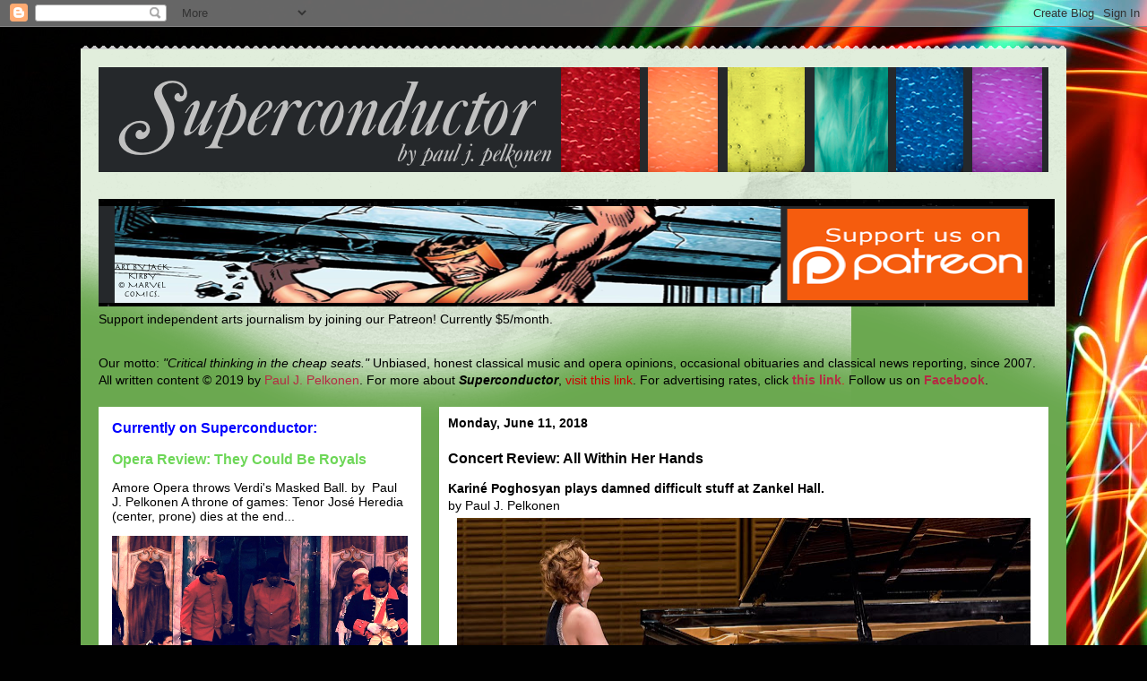

--- FILE ---
content_type: text/html; charset=UTF-8
request_url: https://super-conductor.blogspot.com/2018/06/concert-review-all-within-her-hands.html
body_size: 18348
content:
<!DOCTYPE html>
<html class='v2' dir='ltr' xmlns='http://www.w3.org/1999/xhtml' xmlns:b='http://www.google.com/2005/gml/b' xmlns:data='http://www.google.com/2005/gml/data' xmlns:expr='http://www.google.com/2005/gml/expr'>
<head>
<link href='https://www.blogger.com/static/v1/widgets/335934321-css_bundle_v2.css' rel='stylesheet' type='text/css'/>
<meta content='IE=EmulateIE7' http-equiv='X-UA-Compatible'/>
<meta content='width=1100' name='viewport'/>
<meta content='text/html; charset=UTF-8' http-equiv='Content-Type'/>
<meta content='blogger' name='generator'/>
<link href='https://super-conductor.blogspot.com/favicon.ico' rel='icon' type='image/x-icon'/>
<link href='https://super-conductor.blogspot.com/2018/06/concert-review-all-within-her-hands.html' rel='canonical'/>
<link rel="alternate" type="application/atom+xml" title="Superconductor Classical and Opera - Atom" href="https://super-conductor.blogspot.com/feeds/posts/default" />
<link rel="alternate" type="application/rss+xml" title="Superconductor Classical and Opera - RSS" href="https://super-conductor.blogspot.com/feeds/posts/default?alt=rss" />
<link rel="service.post" type="application/atom+xml" title="Superconductor Classical and Opera - Atom" href="https://www.blogger.com/feeds/1398398856507803471/posts/default" />

<link rel="alternate" type="application/atom+xml" title="Superconductor Classical and Opera - Atom" href="https://super-conductor.blogspot.com/feeds/1931215202579481240/comments/default" />
<!--Can't find substitution for tag [blog.ieCssRetrofitLinks]-->
<link href='https://blogger.googleusercontent.com/img/b/R29vZ2xl/AVvXsEgGksRXPSBCOmqhDIct5X_iSHVzylYsgix-xFk3BebopG0k4X2TdSzDTnjpqG9YsUnR_W_elx03EReJaCJ63-HTkhkrR4lHAFUVkhGn-5ikB9wYP3ZRNPk6OcSTBjir2FPs2PUcEWneh64/s640/0-1.jpeg' rel='image_src'/>
<meta content='The pianist Kariné Poghosyan plays her first concert at Zankel Hall with three challenging sonatas by Barber, Bartok and Rachmaninoff. Review on Superconductor.' name='description'/>
<meta content='https://super-conductor.blogspot.com/2018/06/concert-review-all-within-her-hands.html' property='og:url'/>
<meta content='Concert Review: All Within Her Hands' property='og:title'/>
<meta content='The pianist Kariné Poghosyan plays her first concert at Zankel Hall with three challenging sonatas by Barber, Bartok and Rachmaninoff. Review on Superconductor.' property='og:description'/>
<meta content='https://blogger.googleusercontent.com/img/b/R29vZ2xl/AVvXsEgGksRXPSBCOmqhDIct5X_iSHVzylYsgix-xFk3BebopG0k4X2TdSzDTnjpqG9YsUnR_W_elx03EReJaCJ63-HTkhkrR4lHAFUVkhGn-5ikB9wYP3ZRNPk6OcSTBjir2FPs2PUcEWneh64/w1200-h630-p-k-no-nu/0-1.jpeg' property='og:image'/>
<title>Superconductor Classical and Opera: Concert Review: All Within Her Hands</title>
<!-- _TdhmzJcXclAdO1IgX2LX-kETnE -->
<style type='text/css'>@font-face{font-family:'Molengo';font-style:normal;font-weight:400;font-display:swap;src:url(//fonts.gstatic.com/s/molengo/v17/I_uuMpWeuBzZNBtQXb1akwKso5f4bA.woff2)format('woff2');unicode-range:U+0100-02BA,U+02BD-02C5,U+02C7-02CC,U+02CE-02D7,U+02DD-02FF,U+0304,U+0308,U+0329,U+1D00-1DBF,U+1E00-1E9F,U+1EF2-1EFF,U+2020,U+20A0-20AB,U+20AD-20C0,U+2113,U+2C60-2C7F,U+A720-A7FF;}@font-face{font-family:'Molengo';font-style:normal;font-weight:400;font-display:swap;src:url(//fonts.gstatic.com/s/molengo/v17/I_uuMpWeuBzZNBtQXbNakwKso5c.woff2)format('woff2');unicode-range:U+0000-00FF,U+0131,U+0152-0153,U+02BB-02BC,U+02C6,U+02DA,U+02DC,U+0304,U+0308,U+0329,U+2000-206F,U+20AC,U+2122,U+2191,U+2193,U+2212,U+2215,U+FEFF,U+FFFD;}</style>
<style id='page-skin-1' type='text/css'><!--
/*
-----------------------------------------------
Blogger Template Style
Name:     Travel
Designer: Sookhee Lee
URL:      www.plyfly.net
----------------------------------------------- */
/* Content
----------------------------------------------- */
body {
font: normal normal 14px Arial, Tahoma, Helvetica, FreeSans, sans-serif;
color: #000000;
background: #010101 url(//themes.googleusercontent.com/image?id=1xcbtIQykYjcPn2KOPavnrm7R-N0Gsger3GYGLW-n52ykbg0n-xkvNXb7BXB9OX18gpEW) no-repeat fixed top center /* Credit: mattjeacock (http://www.istockphoto.com/file_closeup.php?id=10937597&platform=blogger) */;
}
html body .region-inner {
min-width: 0;
max-width: 100%;
width: auto;
}
a:link {
text-decoration:none;
color: #b52b43;
}
a:visited {
text-decoration:none;
color: #000000;
}
a:hover {
text-decoration:underline;
color: #007867;
}
.content-outer .content-cap-top {
height: 5px;
background: transparent url(//www.blogblog.com/1kt/travel/bg_container.png) repeat-x scroll top center;
}
.content-outer {
margin: 0 auto;
padding-top: 20px;
}
.content-inner {
background: #ffffff url(//www.blogblog.com/1kt/travel/bg_container.png) repeat-x scroll top left;
background-position: left -5px;
background-color: #6aa84f;
padding: 20px;
}
.main-inner .date-outer {
margin-bottom: 2em;
}
/* Header
----------------------------------------------- */
.header-inner .Header .titlewrapper,
.header-inner .Header .descriptionwrapper {
padding-left: 10px;
padding-right: 10px;
}
.Header h1 {
font: normal normal 60px 'Trebuchet MS',Trebuchet,sans-serif;
color: #000000;
}
.Header h1 a {
color: #000000;
}
.Header .description {
color: #ffffff;
font-size: 130%;
}
/* Tabs
----------------------------------------------- */
.tabs-inner {
margin: 1em 0 0;
padding: 0;
}
.tabs-inner .section {
margin: 0;
}
.tabs-inner .widget ul {
padding: 0;
background: #000000 none repeat scroll top center;
}
.tabs-inner .widget li {
border: none;
}
.tabs-inner .widget li a {
display: inline-block;
padding: 1em 1.5em;
color: #ffffff;
font: normal normal 16px Molengo;
}
.tabs-inner .widget li.selected a,
.tabs-inner .widget li a:hover {
position: relative;
z-index: 1;
background: #000000 none repeat scroll top center;
color: #ffffff;
}
/* Headings
----------------------------------------------- */
h2 {
font: normal bold 16px Arial, Tahoma, Helvetica, FreeSans, sans-serif;
color: #0000ff;
}
.main-inner h2.date-header {
font: normal bold 14px Arial, Tahoma, Helvetica, FreeSans, sans-serif;
color: #000000;
}
.footer-inner .widget h2,
.sidebar .widget h2 {
padding-bottom: .5em;
}
/* Main
----------------------------------------------- */
.main-inner {
padding: 20px 0;
}
.main-inner .column-center-inner {
padding: 10px 0;
}
.main-inner .column-center-inner .section {
margin: 0 10px;
}
.main-inner .column-right-inner {
margin-left: 20px;
}
.main-inner .fauxcolumn-right-outer .fauxcolumn-inner {
margin-left: 20px;
background: #ffffff none repeat scroll top left;
}
.main-inner .column-left-inner {
margin-right: 20px;
}
.main-inner .fauxcolumn-left-outer .fauxcolumn-inner {
margin-right: 20px;
background: #ffffff none repeat scroll top left;
}
.main-inner .column-left-inner,
.main-inner .column-right-inner {
padding: 15px 0;
}
/* Posts
----------------------------------------------- */
h3.post-title {
margin-top: 20px;
}
h3.post-title a {
font: normal bold 20px Arial, Tahoma, Helvetica, FreeSans, sans-serif;
color: #000000;
}
h3.post-title a:hover {
text-decoration: underline;
}
.main-inner .column-center-outer {
background: #ffffff none repeat scroll top left;
_background-image: none;
}
.post-body {
line-height: 1.4;
position: relative;
}
.post-header {
margin: 0 0 1em;
line-height: 1.6;
}
.post-footer {
margin: .5em 0;
line-height: 1.6;
}
#blog-pager {
font-size: 140%;
}
#comments {
background: #cccccc none repeat scroll top center;
padding: 15px;
}
#comments .comment-author {
padding-top: 1.5em;
}
#comments h4,
#comments .comment-author a,
#comments .comment-timestamp a {
color: #000000;
}
#comments .comment-author:first-child {
padding-top: 0;
border-top: none;
}
.avatar-image-container {
margin: .2em 0 0;
}
/* Comments
----------------------------------------------- */
#comments a {
color: #000000;
}
.comments .comments-content .icon.blog-author {
background-repeat: no-repeat;
background-image: url([data-uri]);
}
.comments .comments-content .loadmore a {
border-top: 1px solid #000000;
border-bottom: 1px solid #000000;
}
.comments .comment-thread.inline-thread {
background: #ffffff;
}
.comments .continue {
border-top: 2px solid #000000;
}
/* Widgets
----------------------------------------------- */
.sidebar .widget {
border-bottom: 2px solid #000000;
padding-bottom: 10px;
margin: 10px 0;
}
.sidebar .widget:first-child {
margin-top: 0;
}
.sidebar .widget:last-child {
border-bottom: none;
margin-bottom: 0;
padding-bottom: 0;
}
.footer-inner .widget,
.sidebar .widget {
font: normal normal 14px Arial, Tahoma, Helvetica, FreeSans, sans-serif;
color: #000000;
}
.sidebar .widget a:link {
color: #6ed758;
text-decoration: none;
}
.sidebar .widget a:visited {
color: #647fff;
}
.sidebar .widget a:hover {
color: #6ed758;
text-decoration: underline;
}
.footer-inner .widget a:link {
color: #b52b43;
text-decoration: none;
}
.footer-inner .widget a:visited {
color: #000000;
}
.footer-inner .widget a:hover {
color: #b52b43;
text-decoration: underline;
}
.widget .zippy {
color: #000000;
}
.footer-inner {
background: transparent none repeat scroll top center;
}
/* Mobile
----------------------------------------------- */
body.mobile  {
background-size: 100% auto;
}
body.mobile .AdSense {
margin: 0 -10px;
}
.mobile .body-fauxcolumn-outer {
background: transparent none repeat scroll top left;
}
.mobile .footer-inner .widget a:link {
color: #6ed758;
text-decoration: none;
}
.mobile .footer-inner .widget a:visited {
color: #647fff;
}
.mobile-post-outer a {
color: #000000;
}
.mobile-link-button {
background-color: #b52b43;
}
.mobile-link-button a:link, .mobile-link-button a:visited {
color: #ffffff;
}
.mobile-index-contents {
color: #000000;
}
.mobile .tabs-inner .PageList .widget-content {
background: #000000 none repeat scroll top center;
color: #ffffff;
}
.mobile .tabs-inner .PageList .widget-content .pagelist-arrow {
border-left: 1px solid #ffffff;
}

--></style>
<style id='template-skin-1' type='text/css'><!--
body {
min-width: 1100px;
}
.content-outer, .content-fauxcolumn-outer, .region-inner {
min-width: 1100px;
max-width: 1100px;
_width: 1100px;
}
.main-inner .columns {
padding-left: 380px;
padding-right: 0px;
}
.main-inner .fauxcolumn-center-outer {
left: 380px;
right: 0px;
/* IE6 does not respect left and right together */
_width: expression(this.parentNode.offsetWidth -
parseInt("380px") -
parseInt("0px") + 'px');
}
.main-inner .fauxcolumn-left-outer {
width: 380px;
}
.main-inner .fauxcolumn-right-outer {
width: 0px;
}
.main-inner .column-left-outer {
width: 380px;
right: 100%;
margin-left: -380px;
}
.main-inner .column-right-outer {
width: 0px;
margin-right: -0px;
}
#layout {
min-width: 0;
}
#layout .content-outer {
min-width: 0;
width: 800px;
}
#layout .region-inner {
min-width: 0;
width: auto;
}
--></style>
<link href='https://www.blogger.com/dyn-css/authorization.css?targetBlogID=1398398856507803471&amp;zx=4d05b605-f616-4c2f-b89c-bc0a7905ec0b' media='none' onload='if(media!=&#39;all&#39;)media=&#39;all&#39;' rel='stylesheet'/><noscript><link href='https://www.blogger.com/dyn-css/authorization.css?targetBlogID=1398398856507803471&amp;zx=4d05b605-f616-4c2f-b89c-bc0a7905ec0b' rel='stylesheet'/></noscript>
<meta name='google-adsense-platform-account' content='ca-host-pub-1556223355139109'/>
<meta name='google-adsense-platform-domain' content='blogspot.com'/>

<!-- data-ad-client=ca-pub-3328019379890512 -->

</head>
<body class='loading variant-flight'>
<div class='navbar section' id='navbar'><div class='widget Navbar' data-version='1' id='Navbar1'><script type="text/javascript">
    function setAttributeOnload(object, attribute, val) {
      if(window.addEventListener) {
        window.addEventListener('load',
          function(){ object[attribute] = val; }, false);
      } else {
        window.attachEvent('onload', function(){ object[attribute] = val; });
      }
    }
  </script>
<div id="navbar-iframe-container"></div>
<script type="text/javascript" src="https://apis.google.com/js/platform.js"></script>
<script type="text/javascript">
      gapi.load("gapi.iframes:gapi.iframes.style.bubble", function() {
        if (gapi.iframes && gapi.iframes.getContext) {
          gapi.iframes.getContext().openChild({
              url: 'https://www.blogger.com/navbar/1398398856507803471?po\x3d1931215202579481240\x26origin\x3dhttps://super-conductor.blogspot.com',
              where: document.getElementById("navbar-iframe-container"),
              id: "navbar-iframe"
          });
        }
      });
    </script><script type="text/javascript">
(function() {
var script = document.createElement('script');
script.type = 'text/javascript';
script.src = '//pagead2.googlesyndication.com/pagead/js/google_top_exp.js';
var head = document.getElementsByTagName('head')[0];
if (head) {
head.appendChild(script);
}})();
</script>
</div></div>
<div class='body-fauxcolumns'>
<div class='fauxcolumn-outer body-fauxcolumn-outer'>
<div class='cap-top'>
<div class='cap-left'></div>
<div class='cap-right'></div>
</div>
<div class='fauxborder-left'>
<div class='fauxborder-right'></div>
<div class='fauxcolumn-inner'>
</div>
</div>
<div class='cap-bottom'>
<div class='cap-left'></div>
<div class='cap-right'></div>
</div>
</div>
</div>
<div class='content'>
<div class='content-fauxcolumns'>
<div class='fauxcolumn-outer content-fauxcolumn-outer'>
<div class='cap-top'>
<div class='cap-left'></div>
<div class='cap-right'></div>
</div>
<div class='fauxborder-left'>
<div class='fauxborder-right'></div>
<div class='fauxcolumn-inner'>
</div>
</div>
<div class='cap-bottom'>
<div class='cap-left'></div>
<div class='cap-right'></div>
</div>
</div>
</div>
<div class='content-outer'>
<div class='content-cap-top cap-top'>
<div class='cap-left'></div>
<div class='cap-right'></div>
</div>
<div class='fauxborder-left content-fauxborder-left'>
<div class='fauxborder-right content-fauxborder-right'></div>
<div class='content-inner'>
<header>
<div class='header-outer'>
<div class='header-cap-top cap-top'>
<div class='cap-left'></div>
<div class='cap-right'></div>
</div>
<div class='fauxborder-left header-fauxborder-left'>
<div class='fauxborder-right header-fauxborder-right'></div>
<div class='region-inner header-inner'>
<div class='header section' id='header'><div class='widget Header' data-version='1' id='Header1'>
<div id='header-inner'>
<a href='https://super-conductor.blogspot.com/' style='display: block'>
<img alt='Superconductor Classical and Opera' height='117px; ' id='Header1_headerimg' src='https://blogger.googleusercontent.com/img/b/R29vZ2xl/AVvXsEjSievG48Z1sjaykJd1Sa8_PvmJjNbrnqvWjIDirSX_uh5oRLaO1giZ_st0hXCYApZMGSqkIsr1YxPOobHJvWErz3Jonm9L1ThyphenhyphenKcxD8XESzOLw6gbFfJX-qkM8nvRhmwBIA_Pwig1bTvs/s1060/pride2.png' style='display: block' width='1060px; '/>
</a>
</div>
</div></div>
</div>
</div>
<div class='header-cap-bottom cap-bottom'>
<div class='cap-left'></div>
<div class='cap-right'></div>
</div>
</div>
</header>
<div class='tabs-outer'>
<div class='tabs-cap-top cap-top'>
<div class='cap-left'></div>
<div class='cap-right'></div>
</div>
<div class='fauxborder-left tabs-fauxborder-left'>
<div class='fauxborder-right tabs-fauxborder-right'></div>
<div class='region-inner tabs-inner'>
<div class='tabs no-items section' id='crosscol'></div>
<div class='tabs section' id='crosscol-overflow'><div class='widget Image' data-version='1' id='Image5'>
<div class='widget-content'>
<a href='https://www.patreon.com/Superconductor'>
<img alt='' height='120' id='Image5_img' src='https://blogger.googleusercontent.com/img/b/R29vZ2xl/AVvXsEgHl_6hCg_TV4mwZiT3NDjjbNRRzabGWULlVprbNZg0U6CE1-tnuJUI8AEviwoZklUhBm-w08D0HTmc75G_zzb_o6Cku__BpDjV49mB0RZXG7VX47SW-FOK7qNhCF-cv8HefFkLI3vVA2k/s1600/SUPER.png' width='1067'/>
</a>
<br/>
<span class='caption'>Support independent arts journalism by joining our Patreon! Currently $5/month.</span>
</div>
<div class='clear'></div>
</div><div class='widget Text' data-version='1' id='Text1'>
<h2 class='title'>About Superconductor</h2>
<div class='widget-content'>
<b style="font-weight: normal;">Our motto: <i>"Critical thinking in the cheap seats."</i></b> Unbiased, honest classical music and opera opinions, occasional obituaries and classical news reporting, since 2007. All written content &#169; 2019 by <a href="mailto:ppelkonen@gmail.com" style="font-weight: normal;">Paul J. Pelkonen</a>. For more about <i style="font-weight: normal;"><b>Superconductor</b></i>, <a href="http://super-conductor.blogspot.com/p/superconductor-faq.html" style="font-weight: normal;"><span style="color:#cc0000;">visit this link</span></a>. For advertising rates, click <span style="color:#ff0000;"><a href="http://super-conductor.blogspot.com/p/blog-page.html"><span style="font-weight: bold;">this link</span></a>. </span><span style="font-weight: normal;">Follow us on <a href="https://www.facebook.com/SuperconductorNY/"><span style="font-weight: bold;">Facebook<span style="font-weight: bold;"></span></span></a>.</span>
</div>
<div class='clear'></div>
</div></div>
</div>
</div>
<div class='tabs-cap-bottom cap-bottom'>
<div class='cap-left'></div>
<div class='cap-right'></div>
</div>
</div>
<div class='main-outer'>
<div class='main-cap-top cap-top'>
<div class='cap-left'></div>
<div class='cap-right'></div>
</div>
<div class='fauxborder-left main-fauxborder-left'>
<div class='fauxborder-right main-fauxborder-right'></div>
<div class='region-inner main-inner'>
<div class='columns fauxcolumns'>
<div class='fauxcolumn-outer fauxcolumn-center-outer'>
<div class='cap-top'>
<div class='cap-left'></div>
<div class='cap-right'></div>
</div>
<div class='fauxborder-left'>
<div class='fauxborder-right'></div>
<div class='fauxcolumn-inner'>
</div>
</div>
<div class='cap-bottom'>
<div class='cap-left'></div>
<div class='cap-right'></div>
</div>
</div>
<div class='fauxcolumn-outer fauxcolumn-left-outer'>
<div class='cap-top'>
<div class='cap-left'></div>
<div class='cap-right'></div>
</div>
<div class='fauxborder-left'>
<div class='fauxborder-right'></div>
<div class='fauxcolumn-inner'>
</div>
</div>
<div class='cap-bottom'>
<div class='cap-left'></div>
<div class='cap-right'></div>
</div>
</div>
<div class='fauxcolumn-outer fauxcolumn-right-outer'>
<div class='cap-top'>
<div class='cap-left'></div>
<div class='cap-right'></div>
</div>
<div class='fauxborder-left'>
<div class='fauxborder-right'></div>
<div class='fauxcolumn-inner'>
</div>
</div>
<div class='cap-bottom'>
<div class='cap-left'></div>
<div class='cap-right'></div>
</div>
</div>
<!-- corrects IE6 width calculation -->
<div class='columns-inner'>
<div class='column-center-outer'>
<div class='column-center-inner'>
<div class='main section' id='main'><div class='widget Blog' data-version='1' id='Blog1'>
<div class='blog-posts hfeed'>

          <div class="date-outer">
        
<h2 class='date-header'><span>Monday, June 11, 2018</span></h2>

          <div class="date-posts">
        
<div class='post-outer'>
<div class='post hentry' itemscope='itemscope' itemtype='http://schema.org/BlogPosting'>
<a name='1931215202579481240'></a>
<h3 class='post-title entry-title' itemprop='name'>
Concert Review: All Within Her Hands
</h3>
<div class='post-header'>
<div class='post-header-line-1'></div>
</div>
<div class='post-body entry-content' id='post-body-1931215202579481240' itemprop='articleBody'>
<div dir="ltr" style="text-align: left;" trbidi="on">
<b>Kariné Poghosyan plays damned difficult stuff at Zankel Hall.</b><br />
by Paul J. Pelkonen<br />
<table align="center" cellpadding="0" cellspacing="0" class="tr-caption-container" style="margin-left: auto; margin-right: auto; text-align: center;"><tbody>
<tr><td style="text-align: center;"><a href="https://blogger.googleusercontent.com/img/b/R29vZ2xl/AVvXsEgGksRXPSBCOmqhDIct5X_iSHVzylYsgix-xFk3BebopG0k4X2TdSzDTnjpqG9YsUnR_W_elx03EReJaCJ63-HTkhkrR4lHAFUVkhGn-5ikB9wYP3ZRNPk6OcSTBjir2FPs2PUcEWneh64/s1600/0-1.jpeg" imageanchor="1" style="margin-left: auto; margin-right: auto;"><img border="0" data-original-height="897" data-original-width="1345" height="426" src="https://blogger.googleusercontent.com/img/b/R29vZ2xl/AVvXsEgGksRXPSBCOmqhDIct5X_iSHVzylYsgix-xFk3BebopG0k4X2TdSzDTnjpqG9YsUnR_W_elx03EReJaCJ63-HTkhkrR4lHAFUVkhGn-5ikB9wYP3ZRNPk6OcSTBjir2FPs2PUcEWneh64/s640/0-1.jpeg" width="640" /></a></td></tr>
<tr><td class="tr-caption" style="text-align: center;"><span style="text-align: left;"><span style="font-size: xx-small;">Kariné Poghosyan in concert at Zankel Hall. Photo by Jonathan Levin.&nbsp;</span></span></td></tr>
</tbody></table>
The season is winding down but there are still some extraordinary artists to be heard (and covered) in the pages of <i>Superconductor</i>. On Thursday night, it was the New York-based Armenian-born pianist Kariné Poghosyan, playing her first recital at Zankel Hall, the subterranean concert venue that sits underneath Carnegie Hall.<br />
<br />
<a name="more"></a>Ms. Poghosyan wrote her thesis on the piano music of Aram Khachaturian, a composer of her homeland now chiefly remembered for imaginative and flashy ballets that (mostly) drew the approval of the Soviet Union's finicky censors. For this concert, she chose a theme of composers associated with living and working in New York City, playing sonatas by Samuel Barber, Béla Bartók and Sergei Rachmaninoff, alongside works by Gershwin and Khachaturian. (The latter was the one exception to the theme, as he was only ever here as a visitor. We'll make exceptions: he is, after all her specialty.)<br />
<br />
The concert opened with Samuel Barber, a composer who is revered for his orchestral <i>Adagio for Strings</i>. His Op. 26 piano sonata is a very different beast, challenging the soloist and the listener with masterful use of atonal ideas, chromatic harmonies and bitonal music, fluctuating between keys and forcing the audience to follow his rapid train of musical thought. Ms. Poghosyan was at once nimble and brilliant in this work, following in the fingersteps of Vladmir<br />
Horowitz as she sailed through the four movements.<br />
<br />
The lush Khachaturian "Lullaby" came next, in an arrangement by the pianist herself. The lyric passages of this work resounded for the piano, with Ms. Poghosyan choosing to emphasize the post-Romantic qualities of the music instead of the score's more nationalist elements. The Bartók sonata followed, with folk-songs bent into almost unrecognizable shapes and played with fury and power by the soloist.<br />
<br />
As a pianist, Serge Rachmaninoff possessed almost incalculable physical skills, including abnormally large hands with long fingers that could stretch farther than most musicians. These skills also influenced his writing style: no pianist-composer combines such a gift for melodic invention with music that requires the artist to stretch themselves to the utmost limit.<br />
<br />
As if all that wasn't enough, Rachmaninoff instructed that his Piano Sonata No. 2, played here as the first work on the second half of the program, be played <i>attacca</i>, with each movement segueing into the next without a break. Happily, Ms. Poghosyan had the right mix of melodicism and athleticism to navigate this long and difficult work, sailing her big black vessel smoothly through the dangerous straits of its four movements.<br />
<br />
The concert closed with a final showpiece: George Gershwin's own solo arrangement of his most popular instrumental work: <i>Rhapsody in Blue</i>. From the transcription of the wailing clarinet run that opens this work to the pounding Jazz Age rhythms that drive this work forward, this was a thrilling ride. The famous cadenza passage (rendered orchestrally with horns) does not have quite the same beauty and sweep when played on a piano, but through canny use of the pedals, Ms. Poghosyan produced something approximating the desired effect. &nbsp;She ended with a final Khachaturian encore: an astounding <i>Toccata</i> that gave the Rachmaninoff a run for its money in terms of bravura passages and sheer technical difficulty.<br />
<div>
<br /></div>
</div>
<div style='clear: both;'></div>
</div>
<div class='post-footer'>
<div class='post-footer-line post-footer-line-1'><span class='post-author vcard'>
</span>
<span class='post-comment-link'>
</span>
<span class='post-icons'>
<span class='item-action'>
<a href='https://www.blogger.com/email-post/1398398856507803471/1931215202579481240' title='Email Post'>
<img alt="" class="icon-action" height="13" src="//img1.blogblog.com/img/icon18_email.gif" width="18">
</a>
</span>
<span class='item-control blog-admin pid-1046021810'>
<a href='https://www.blogger.com/post-edit.g?blogID=1398398856507803471&postID=1931215202579481240&from=pencil' title='Edit Post'>
<img alt='' class='icon-action' height='18' src='https://resources.blogblog.com/img/icon18_edit_allbkg.gif' width='18'/>
</a>
</span>
</span>
<span class='post-backlinks post-comment-link'>
</span>
<div class='post-share-buttons goog-inline-block'>
<a class='goog-inline-block share-button sb-email' href='https://www.blogger.com/share-post.g?blogID=1398398856507803471&postID=1931215202579481240&target=email' target='_blank' title='Email This'><span class='share-button-link-text'>Email This</span></a><a class='goog-inline-block share-button sb-blog' href='https://www.blogger.com/share-post.g?blogID=1398398856507803471&postID=1931215202579481240&target=blog' onclick='window.open(this.href, "_blank", "height=270,width=475"); return false;' target='_blank' title='BlogThis!'><span class='share-button-link-text'>BlogThis!</span></a><a class='goog-inline-block share-button sb-twitter' href='https://www.blogger.com/share-post.g?blogID=1398398856507803471&postID=1931215202579481240&target=twitter' target='_blank' title='Share to X'><span class='share-button-link-text'>Share to X</span></a><a class='goog-inline-block share-button sb-facebook' href='https://www.blogger.com/share-post.g?blogID=1398398856507803471&postID=1931215202579481240&target=facebook' onclick='window.open(this.href, "_blank", "height=430,width=640"); return false;' target='_blank' title='Share to Facebook'><span class='share-button-link-text'>Share to Facebook</span></a><a class='goog-inline-block share-button sb-pinterest' href='https://www.blogger.com/share-post.g?blogID=1398398856507803471&postID=1931215202579481240&target=pinterest' target='_blank' title='Share to Pinterest'><span class='share-button-link-text'>Share to Pinterest</span></a>
</div>
</div>
<div class='post-footer-line post-footer-line-2'><span class='post-labels'>
Labels:
<a href='https://super-conductor.blogspot.com/search/label/Aram%20Khachaturian' rel='tag'>Aram Khachaturian</a>,
<a href='https://super-conductor.blogspot.com/search/label/Concert%20Review' rel='tag'>Concert Review</a>,
<a href='https://super-conductor.blogspot.com/search/label/George%20Gershwin' rel='tag'>George Gershwin</a>,
<a href='https://super-conductor.blogspot.com/search/label/Karin%C3%A9%20Poghosyan' rel='tag'>Kariné Poghosyan</a>,
<a href='https://super-conductor.blogspot.com/search/label/New%20York' rel='tag'>New York</a>,
<a href='https://super-conductor.blogspot.com/search/label/Paul%20Pelkonen' rel='tag'>Paul Pelkonen</a>,
<a href='https://super-conductor.blogspot.com/search/label/piano%20recital' rel='tag'>piano recital</a>,
<a href='https://super-conductor.blogspot.com/search/label/Rachmaninoff' rel='tag'>Rachmaninoff</a>,
<a href='https://super-conductor.blogspot.com/search/label/Rhapsody%20in%20blue' rel='tag'>Rhapsody in blue</a>,
<a href='https://super-conductor.blogspot.com/search/label/Samuel%20Barber' rel='tag'>Samuel Barber</a>
</span>
</div>
<div class='post-footer-line post-footer-line-3'></div>
</div>
</div>
<div class='comments' id='comments'>
<a name='comments'></a>
</div>
</div>
<div class='inline-ad'>
<script type="text/javascript">
    google_ad_client = "ca-pub-3328019379890512";
    google_ad_host = "ca-host-pub-1556223355139109";
    google_ad_host_channel = "L0007";
    google_ad_slot = "6471780888";
    google_ad_width = 234;
    google_ad_height = 60;
</script>
<!-- super-conductor_main_Blog1_234x60_as -->
<script type="text/javascript"
src="//pagead2.googlesyndication.com/pagead/show_ads.js">
</script>
</div>

        </div></div>
      
</div>
<div class='blog-pager' id='blog-pager'>
<span id='blog-pager-newer-link'>
<a class='blog-pager-newer-link' href='https://super-conductor.blogspot.com/2018/06/concert-review-look-no-hands.html' id='Blog1_blog-pager-newer-link' title='Newer Post'>Newer Post</a>
</span>
<span id='blog-pager-older-link'>
<a class='blog-pager-older-link' href='https://super-conductor.blogspot.com/2018/06/concert-review-mr-thomas-neighborhood.html' id='Blog1_blog-pager-older-link' title='Older Post'>Older Post</a>
</span>
<a class='home-link' href='https://super-conductor.blogspot.com/'>Home</a>
</div>
<div class='clear'></div>
<div class='post-feeds'>
</div>
</div><div class='widget PopularPosts' data-version='1' id='PopularPosts1'>
<h2>Trending on <i>Superconductor</i></h2>
<div class='widget-content popular-posts'>
<ul>
<li>
<div class='item-content'>
<div class='item-thumbnail'>
<a href='https://super-conductor.blogspot.com/2011/03/five-movies-featuring-ride-of-valkyries.html' target='_blank'>
<img alt='' border='0' src='https://blogger.googleusercontent.com/img/b/R29vZ2xl/AVvXsEj-YZq8jkhFKUlApU4KNaVMMTIKB1HTtLBBw9E9fDhzdWq7T7fSINS_W_mPeeYxa2eljPa4o1Vp3KI5EBb26_6S80vs8G3ppkl9joXhHIfjecbWZaTKVreEJHNREwoDAP8shg5VBFw5Ae0/w72-h72-p-k-no-nu/helicoptersoverbeach.jpeg'/>
</a>
</div>
<div class='item-title'><a href='https://super-conductor.blogspot.com/2011/03/five-movies-featuring-ride-of-valkyries.html'>Five Movies Featuring the <i>Ride of the Valkyries</i></a></div>
<div class='item-snippet'>   The helicopter attack from Apocalypse Now. &#160;&#169; 1979 American Zoetrope Studio/Lions Gate Pictures   In the 20th century, the surging string...</div>
</div>
<div style='clear: both;'></div>
</li>
<li>
<div class='item-content'>
<div class='item-thumbnail'>
<a href='https://super-conductor.blogspot.com/2011/07/harry-potter-and-sorcerous-score.html' target='_blank'>
<img alt='' border='0' src='https://blogger.googleusercontent.com/img/b/R29vZ2xl/AVvXsEhSHqfj5s4LS3H8nOvyPlRxg6wy1QjgUjFAFyVVYZVyI91SIq8Lhuk_DNYmikDx1VlsHWrSP2bqAXfJphwg2K2NG-kB4IA5bDWP0TnAssIROGV7a3iqxBZU5dNkkXVV_-47Yn84xXH7rYY/w72-h72-p-k-no-nu/harry_potter_film_poster.jpeg'/>
</a>
</div>
<div class='item-title'><a href='https://super-conductor.blogspot.com/2011/07/harry-potter-and-sorcerous-score.html'>Harry Potter and the Sorcerous Score</a></div>
<div class='item-snippet'> &quot;Ahh music. A magic beyond all we do here.&quot; --Albus Dumbledore,  from&#160; Harry Potter and the Philosopher&#39;s Stone &#160;by J. K. Row...</div>
</div>
<div style='clear: both;'></div>
</li>
<li>
<div class='item-content'>
<div class='item-thumbnail'>
<a href='https://super-conductor.blogspot.com/2011/11/verdi-list.html' target='_blank'>
<img alt='' border='0' src='https://blogger.googleusercontent.com/img/b/R29vZ2xl/AVvXsEhYaGLlIYZ9WraoYJ3L1A6GtHvWs6Binydnw5-ZvY72fOR3lkCkyMfSgDuZOTWvYleazJm1TRrRoyOcwyQ8v68tdNTVN4LvfFTRjIoPHlsyuQWy7Xq1JlkNfY6YGVQb4OX_nYosRjlQFQU/w72-h72-p-k-no-nu/giuseppe-verdi_c_jpg_681x349_crop_upscale_q95.jpeg'/>
</a>
</div>
<div class='item-title'><a href='https://super-conductor.blogspot.com/2011/11/verdi-list.html'>The Verdi List</a></div>
<div class='item-snippet'>   The man known to some as &quot;Joe Green&quot; celebrates his 200th birthday in 2013. &#160;   This post came about from a Twitter conversatio...</div>
</div>
<div style='clear: both;'></div>
</li>
</ul>
<div class='clear'></div>
</div>
</div><div class='widget Translate' data-version='1' id='Translate1'>
<h2 class='title'>Translate</h2>
<div id='google_translate_element'></div>
<script>
    function googleTranslateElementInit() {
      new google.translate.TranslateElement({
        pageLanguage: 'en',
        autoDisplay: 'true',
        layout: google.translate.TranslateElement.InlineLayout.VERTICAL
      }, 'google_translate_element');
    }
  </script>
<script src='//translate.google.com/translate_a/element.js?cb=googleTranslateElementInit'></script>
<div class='clear'></div>
</div><div class='widget HTML' data-version='1' id='HTML9'>
<h2 class='title'>Share My Blog!</h2>
<div class='widget-content'>
<!-- AddThis Button BEGIN -->
<!-- AddThis Button BEGIN -->
<div class="addthis_toolbox addthis_default_style ">
<a href="http://www.addthis.com/bookmark.php?v=250&amp;pubid=nyghtowl" class="addthis_button_compact">Share</a>
<span class="addthis_separator">|</span>
<a class="addthis_button_preferred_1"></a>
<a class="addthis_button_preferred_2"></a>
<a class="addthis_button_preferred_3"></a>
<a class="addthis_button_preferred_4"></a>
</div>
<script type="text/javascript" src="//s7.addthis.com/js/250/addthis_widget.js#pubid=nyghtowl"></script>
<!-- AddThis Button END -->
<!-- AddThis Button END -->
</div>
<div class='clear'></div>
</div><div class='widget Profile' data-version='1' id='Profile1'>
<h2>Critical Thinking in the Cheap Seats</h2>
<div class='widget-content'>
<dl class='profile-datablock'>
<dt class='profile-data'>
<a class='profile-name-link g-profile' href='https://www.blogger.com/profile/17097823333480876602' rel='author' style='background-image: url(//www.blogger.com/img/logo-16.png);'>
Paul Pelkonen
</a>
</dt>
<dd class='profile-data'>
</dd>
</dl>
<a class='profile-link' href='https://www.blogger.com/profile/17097823333480876602' rel='author'>View my complete profile</a>
<div class='clear'></div>
</div>
</div></div>
</div>
</div>
<div class='column-left-outer'>
<div class='column-left-inner'>
<aside>
<div class='sidebar section' id='sidebar-left-1'><div class='widget FeaturedPost' data-version='1' id='FeaturedPost1'>
<h2 class='title'>Currently on Superconductor:</h2>
<div class='post-summary'>
<h3><a href='https://super-conductor.blogspot.com/2019/06/opera-review-they-could-be-royals.html'>Opera Review: They Could Be Royals</a></h3>
<p>
 Amore Opera throws Verdi&#39;s Masked Ball.  by&#160; Paul J. Pelkonen     A throne of games: Tenor José Heredia (center, prone) dies at the end...
</p>
<img class='image' src='https://blogger.googleusercontent.com/img/b/R29vZ2xl/AVvXsEjixYUS_KmmK-BuoJ889IO58QMRAAtTPFrfZYIzeaDHD6-JYHRp9FKtUGEZ43cfhB75y3QvnXR7rOrOT1gD48Z3MvgFXHgoF8yCYwgMpb__Udx4Ks875v-X4UVW-ahbKyJzMijsb5n0Vk0/s640/betrayed.png'/>
</div>
<style type='text/css'>
    .image {
      width: 100%;
    }
  </style>
<div class='clear'></div>
</div></div>
<table border='0' cellpadding='0' cellspacing='0' class='section-columns columns-2'>
<tbody>
<tr>
<td class='first columns-cell'>
<div class='sidebar section' id='sidebar-left-2-1'><div class='widget Image' data-version='1' id='Image1'>
<div class='widget-content'>
<a href='http://hyperurl.co/3bsFest'>
<img alt='' height='600' id='Image1_img' src='https://blogger.googleusercontent.com/img/b/R29vZ2xl/AVvXsEj0kWKW9zHIuy_NRVDTJ-C25-NpgcV4fyUgIIgL9YY0WgcFKVeI27zwSCJRGXw7E4kGRSRopieFhgvzLEu2srXs7u-pvF1CYej_L29DWa4wpTmZhOOkpSs3hVRG5Nedl2kcO1gM4Vlf8jk/s1600/IMG_1881.PNG' width='160'/>
</a>
<br/>
</div>
<div class='clear'></div>
</div></div>
</td>
<td class='columns-cell'>
<div class='sidebar section' id='sidebar-left-2-2'><div class='widget Image' data-version='1' id='Image3'>
<div class='widget-content'>
<a href='https://super-conductor.blogspot.com/p/blog-page.html'>
<img alt='' height='598' id='Image3_img' src='https://blogger.googleusercontent.com/img/b/R29vZ2xl/AVvXsEjmCiO0R1SA2T0vIYDIMUSUH_9anZyh-M-lNfWxHGRoqoHtpVUpQ6YRP6hxzsENGNgDLQgNmby788TqzPObbQ2xTzF4A0rH1fq0GheTPkeDkV-3FwbsCGiQge2glSk1eSUFe17IoyXk1Ts/s1600/thanbar.png' width='160'/>
</a>
<br/>
</div>
<div class='clear'></div>
</div></div>
</td>
</tr>
</tbody>
</table>
<div class='sidebar section' id='sidebar-left-3'><div class='widget HTML' data-version='1' id='HTML20'>
<h2 class='title'>Page Rank: 4!</h2>
<div class='widget-content'>
<a href="http://www.prchecker.info/" title="PageRank" target="_blank">
<img src="https://lh3.googleusercontent.com/blogger_img_proxy/AEn0k_vEnTBp4RiB6-X7XcageZBka48Vzn9BZvbj4WqXRKSX-rWwbeJ3xcdqYYQwWQXfcynoCvv3VnphGcWL_m2t66egFBcU5Nfcml7O6hk-sxQfJeYhRmhsNYHvMKuA11iJcm64dwLpTiId0XEW6KX0V4mbfh8w9HwKiLkCKtdreRdWAZjqKpI=s0-d" alt="PageRank" style="border:0;"></a>
</div>
<div class='clear'></div>
</div><div class='widget HTML' data-version='1' id='HTML4'>
<h2 class='title'>Subscribe to <i>Superconductor</i> via E-mail!</h2>
<div class='widget-content'>
<form action="http://www.feedburner.com/fb/a/emailverify" style="border:1px solid #ccc;padding:3px;text-align:center;" target="popupwindow" method="post" onsubmit="window.open('http://www.feedburner.com/fb/a/emailverifySubmit?feedId=1687624', 'popupwindow', 'scrollbars=yes,width=550,height=520');return true"><p>Enter your email address:</p><p><input style="width:140px" name="email" type="text"/></p><input value="http://feeds.feedburner.com/~e?ffid=1687624" name="url" type="hidden"/><input value="Superconductor" name="title" type="hidden"/><input value="en_US" name="loc" type="hidden"/><input value="Subscribe" type="submit"/><p>Delivered by <a href="http://www.feedburner.com" target="_blank">FeedBurner</a></p></form>
</div>
<div class='clear'></div>
</div><div class='widget BlogSearch' data-version='1' id='BlogSearch1'>
<h2 class='title'>Search the archives!</h2>
<div class='widget-content'>
<div id='BlogSearch1_form'>
<form action='https://super-conductor.blogspot.com/search' class='gsc-search-box' target='_top'>
<table cellpadding='0' cellspacing='0' class='gsc-search-box'>
<tbody>
<tr>
<td class='gsc-input'>
<input autocomplete='off' class='gsc-input' name='q' size='10' title='search' type='text' value=''/>
</td>
<td class='gsc-search-button'>
<input class='gsc-search-button' title='search' type='submit' value='Search'/>
</td>
</tr>
</tbody>
</table>
</form>
</div>
</div>
<div class='clear'></div>
</div><div class='widget HTML' data-version='1' id='HTML8'>
<div class='widget-content'>
<a href="http://www.linkedin.com/in/paulpelkonen"><img border="0" width="120" alt="View Paul Pelkonen&#39;s profile on LinkedIn" src="https://lh3.googleusercontent.com/blogger_img_proxy/AEn0k_uta1S_Ni2pRD0n33mr7AipqIBoxvqZ8XSvzCtMSsgccrMd1Hg5YsrijB5CVBsc-PN-WIpC98KROUnvPkDhA8zSiQsVQeF0348mQMnRVWA8vIxxZHlid8StHXzu_7U=s0-d" height="33"></a>
</div>
<div class='clear'></div>
</div><div class='widget BlogArchive' data-version='1' id='BlogArchive1'>
<h2><i>Superconductor</i> Archives</h2>
<div class='widget-content'>
<div id='ArchiveList'>
<div id='BlogArchive1_ArchiveList'>
<ul class='hierarchy'>
<li class='archivedate collapsed'>
<a class='toggle' href='javascript:void(0)'>
<span class='zippy'>

        &#9658;&#160;
      
</span>
</a>
<a class='post-count-link' href='https://super-conductor.blogspot.com/2019/'>
2019
</a>
<span class='post-count' dir='ltr'>(125)</span>
<ul class='hierarchy'>
<li class='archivedate collapsed'>
<a class='toggle' href='javascript:void(0)'>
<span class='zippy'>

        &#9658;&#160;
      
</span>
</a>
<a class='post-count-link' href='https://super-conductor.blogspot.com/2019/06/'>
June 2019
</a>
<span class='post-count' dir='ltr'>(11)</span>
</li>
</ul>
<ul class='hierarchy'>
<li class='archivedate collapsed'>
<a class='toggle' href='javascript:void(0)'>
<span class='zippy'>

        &#9658;&#160;
      
</span>
</a>
<a class='post-count-link' href='https://super-conductor.blogspot.com/2019/05/'>
May 2019
</a>
<span class='post-count' dir='ltr'>(18)</span>
</li>
</ul>
<ul class='hierarchy'>
<li class='archivedate collapsed'>
<a class='toggle' href='javascript:void(0)'>
<span class='zippy'>

        &#9658;&#160;
      
</span>
</a>
<a class='post-count-link' href='https://super-conductor.blogspot.com/2019/04/'>
April 2019
</a>
<span class='post-count' dir='ltr'>(24)</span>
</li>
</ul>
<ul class='hierarchy'>
<li class='archivedate collapsed'>
<a class='toggle' href='javascript:void(0)'>
<span class='zippy'>

        &#9658;&#160;
      
</span>
</a>
<a class='post-count-link' href='https://super-conductor.blogspot.com/2019/03/'>
March 2019
</a>
<span class='post-count' dir='ltr'>(27)</span>
</li>
</ul>
<ul class='hierarchy'>
<li class='archivedate collapsed'>
<a class='toggle' href='javascript:void(0)'>
<span class='zippy'>

        &#9658;&#160;
      
</span>
</a>
<a class='post-count-link' href='https://super-conductor.blogspot.com/2019/02/'>
February 2019
</a>
<span class='post-count' dir='ltr'>(21)</span>
</li>
</ul>
<ul class='hierarchy'>
<li class='archivedate collapsed'>
<a class='toggle' href='javascript:void(0)'>
<span class='zippy'>

        &#9658;&#160;
      
</span>
</a>
<a class='post-count-link' href='https://super-conductor.blogspot.com/2019/01/'>
January 2019
</a>
<span class='post-count' dir='ltr'>(24)</span>
</li>
</ul>
</li>
</ul>
<ul class='hierarchy'>
<li class='archivedate expanded'>
<a class='toggle' href='javascript:void(0)'>
<span class='zippy toggle-open'>

        &#9660;&#160;
      
</span>
</a>
<a class='post-count-link' href='https://super-conductor.blogspot.com/2018/'>
2018
</a>
<span class='post-count' dir='ltr'>(236)</span>
<ul class='hierarchy'>
<li class='archivedate collapsed'>
<a class='toggle' href='javascript:void(0)'>
<span class='zippy'>

        &#9658;&#160;
      
</span>
</a>
<a class='post-count-link' href='https://super-conductor.blogspot.com/2018/12/'>
December 2018
</a>
<span class='post-count' dir='ltr'>(12)</span>
</li>
</ul>
<ul class='hierarchy'>
<li class='archivedate collapsed'>
<a class='toggle' href='javascript:void(0)'>
<span class='zippy'>

        &#9658;&#160;
      
</span>
</a>
<a class='post-count-link' href='https://super-conductor.blogspot.com/2018/11/'>
November 2018
</a>
<span class='post-count' dir='ltr'>(25)</span>
</li>
</ul>
<ul class='hierarchy'>
<li class='archivedate collapsed'>
<a class='toggle' href='javascript:void(0)'>
<span class='zippy'>

        &#9658;&#160;
      
</span>
</a>
<a class='post-count-link' href='https://super-conductor.blogspot.com/2018/10/'>
October 2018
</a>
<span class='post-count' dir='ltr'>(24)</span>
</li>
</ul>
<ul class='hierarchy'>
<li class='archivedate collapsed'>
<a class='toggle' href='javascript:void(0)'>
<span class='zippy'>

        &#9658;&#160;
      
</span>
</a>
<a class='post-count-link' href='https://super-conductor.blogspot.com/2018/09/'>
September 2018
</a>
<span class='post-count' dir='ltr'>(16)</span>
</li>
</ul>
<ul class='hierarchy'>
<li class='archivedate collapsed'>
<a class='toggle' href='javascript:void(0)'>
<span class='zippy'>

        &#9658;&#160;
      
</span>
</a>
<a class='post-count-link' href='https://super-conductor.blogspot.com/2018/08/'>
August 2018
</a>
<span class='post-count' dir='ltr'>(17)</span>
</li>
</ul>
<ul class='hierarchy'>
<li class='archivedate collapsed'>
<a class='toggle' href='javascript:void(0)'>
<span class='zippy'>

        &#9658;&#160;
      
</span>
</a>
<a class='post-count-link' href='https://super-conductor.blogspot.com/2018/07/'>
July 2018
</a>
<span class='post-count' dir='ltr'>(12)</span>
</li>
</ul>
<ul class='hierarchy'>
<li class='archivedate expanded'>
<a class='toggle' href='javascript:void(0)'>
<span class='zippy toggle-open'>

        &#9660;&#160;
      
</span>
</a>
<a class='post-count-link' href='https://super-conductor.blogspot.com/2018/06/'>
June 2018
</a>
<span class='post-count' dir='ltr'>(14)</span>
<ul class='posts'>
<li><a href='https://super-conductor.blogspot.com/2018/06/no-one-is-coming-to-save-elsa.html'>No One is Coming to Save Elsa</a></li>
<li><a href='https://super-conductor.blogspot.com/2018/06/concert-review-return-rate-of-sequels.html'>Concert Review: The Return Rate of Sequels</a></li>
<li><a href='https://super-conductor.blogspot.com/2018/06/turn-around-and-take-me-back-to-start.html'>Turn Around and Take Me Back To the Start</a></li>
<li><a href='https://super-conductor.blogspot.com/2018/06/summer-festival-preview-mostly-mozart.html'>Summer Festival Preview: Mostly Mozart 2018</a></li>
<li><a href='https://super-conductor.blogspot.com/2018/06/great-recitals-and-concerts-spring-2018.html'>Great Recitals and Concerts: Spring 2018</a></li>
<li><a href='https://super-conductor.blogspot.com/2018/06/great-concert-performances-spring-2018.html'>Great Concert Performances: Spring 2018</a></li>
<li><a href='https://super-conductor.blogspot.com/2018/06/the-verdi-project-aida.html'>The Verdi Project: Aida</a></li>
<li><a href='https://super-conductor.blogspot.com/2018/06/great-opera-performances-spring-2018.html'>Great Opera Performances: Spring 2018</a></li>
<li><a href='https://super-conductor.blogspot.com/2018/06/concert-review-look-no-hands.html'>Concert Review: Look, No Hands!</a></li>
<li><a href='https://super-conductor.blogspot.com/2018/06/concert-review-all-within-her-hands.html'>Concert Review: All Within Her Hands</a></li>
<li><a href='https://super-conductor.blogspot.com/2018/06/concert-review-mr-thomas-neighborhood.html'>Concert Review: Mr. Thomas&#39; Neighborhood</a></li>
<li><a href='https://super-conductor.blogspot.com/2018/06/concert-review-string-of-pearls.html'>Concert Review: A String of Pearls</a></li>
<li><a href='https://super-conductor.blogspot.com/2018/06/concert-review-bare-necessities.html'>Concert Review: The Bare Necessities</a></li>
<li><a href='https://super-conductor.blogspot.com/2018/06/opera-review-sod-couple.html'>Opera Review: The Sod Couple</a></li>
</ul>
</li>
</ul>
<ul class='hierarchy'>
<li class='archivedate collapsed'>
<a class='toggle' href='javascript:void(0)'>
<span class='zippy'>

        &#9658;&#160;
      
</span>
</a>
<a class='post-count-link' href='https://super-conductor.blogspot.com/2018/05/'>
May 2018
</a>
<span class='post-count' dir='ltr'>(21)</span>
</li>
</ul>
<ul class='hierarchy'>
<li class='archivedate collapsed'>
<a class='toggle' href='javascript:void(0)'>
<span class='zippy'>

        &#9658;&#160;
      
</span>
</a>
<a class='post-count-link' href='https://super-conductor.blogspot.com/2018/04/'>
April 2018
</a>
<span class='post-count' dir='ltr'>(23)</span>
</li>
</ul>
<ul class='hierarchy'>
<li class='archivedate collapsed'>
<a class='toggle' href='javascript:void(0)'>
<span class='zippy'>

        &#9658;&#160;
      
</span>
</a>
<a class='post-count-link' href='https://super-conductor.blogspot.com/2018/03/'>
March 2018
</a>
<span class='post-count' dir='ltr'>(26)</span>
</li>
</ul>
<ul class='hierarchy'>
<li class='archivedate collapsed'>
<a class='toggle' href='javascript:void(0)'>
<span class='zippy'>

        &#9658;&#160;
      
</span>
</a>
<a class='post-count-link' href='https://super-conductor.blogspot.com/2018/02/'>
February 2018
</a>
<span class='post-count' dir='ltr'>(22)</span>
</li>
</ul>
<ul class='hierarchy'>
<li class='archivedate collapsed'>
<a class='toggle' href='javascript:void(0)'>
<span class='zippy'>

        &#9658;&#160;
      
</span>
</a>
<a class='post-count-link' href='https://super-conductor.blogspot.com/2018/01/'>
January 2018
</a>
<span class='post-count' dir='ltr'>(24)</span>
</li>
</ul>
</li>
</ul>
<ul class='hierarchy'>
<li class='archivedate collapsed'>
<a class='toggle' href='javascript:void(0)'>
<span class='zippy'>

        &#9658;&#160;
      
</span>
</a>
<a class='post-count-link' href='https://super-conductor.blogspot.com/2017/'>
2017
</a>
<span class='post-count' dir='ltr'>(238)</span>
<ul class='hierarchy'>
<li class='archivedate collapsed'>
<a class='toggle' href='javascript:void(0)'>
<span class='zippy'>

        &#9658;&#160;
      
</span>
</a>
<a class='post-count-link' href='https://super-conductor.blogspot.com/2017/12/'>
December 2017
</a>
<span class='post-count' dir='ltr'>(25)</span>
</li>
</ul>
<ul class='hierarchy'>
<li class='archivedate collapsed'>
<a class='toggle' href='javascript:void(0)'>
<span class='zippy'>

        &#9658;&#160;
      
</span>
</a>
<a class='post-count-link' href='https://super-conductor.blogspot.com/2017/11/'>
November 2017
</a>
<span class='post-count' dir='ltr'>(24)</span>
</li>
</ul>
<ul class='hierarchy'>
<li class='archivedate collapsed'>
<a class='toggle' href='javascript:void(0)'>
<span class='zippy'>

        &#9658;&#160;
      
</span>
</a>
<a class='post-count-link' href='https://super-conductor.blogspot.com/2017/10/'>
October 2017
</a>
<span class='post-count' dir='ltr'>(27)</span>
</li>
</ul>
<ul class='hierarchy'>
<li class='archivedate collapsed'>
<a class='toggle' href='javascript:void(0)'>
<span class='zippy'>

        &#9658;&#160;
      
</span>
</a>
<a class='post-count-link' href='https://super-conductor.blogspot.com/2017/09/'>
September 2017
</a>
<span class='post-count' dir='ltr'>(13)</span>
</li>
</ul>
<ul class='hierarchy'>
<li class='archivedate collapsed'>
<a class='toggle' href='javascript:void(0)'>
<span class='zippy'>

        &#9658;&#160;
      
</span>
</a>
<a class='post-count-link' href='https://super-conductor.blogspot.com/2017/08/'>
August 2017
</a>
<span class='post-count' dir='ltr'>(10)</span>
</li>
</ul>
<ul class='hierarchy'>
<li class='archivedate collapsed'>
<a class='toggle' href='javascript:void(0)'>
<span class='zippy'>

        &#9658;&#160;
      
</span>
</a>
<a class='post-count-link' href='https://super-conductor.blogspot.com/2017/07/'>
July 2017
</a>
<span class='post-count' dir='ltr'>(15)</span>
</li>
</ul>
<ul class='hierarchy'>
<li class='archivedate collapsed'>
<a class='toggle' href='javascript:void(0)'>
<span class='zippy'>

        &#9658;&#160;
      
</span>
</a>
<a class='post-count-link' href='https://super-conductor.blogspot.com/2017/06/'>
June 2017
</a>
<span class='post-count' dir='ltr'>(17)</span>
</li>
</ul>
<ul class='hierarchy'>
<li class='archivedate collapsed'>
<a class='toggle' href='javascript:void(0)'>
<span class='zippy'>

        &#9658;&#160;
      
</span>
</a>
<a class='post-count-link' href='https://super-conductor.blogspot.com/2017/05/'>
May 2017
</a>
<span class='post-count' dir='ltr'>(14)</span>
</li>
</ul>
<ul class='hierarchy'>
<li class='archivedate collapsed'>
<a class='toggle' href='javascript:void(0)'>
<span class='zippy'>

        &#9658;&#160;
      
</span>
</a>
<a class='post-count-link' href='https://super-conductor.blogspot.com/2017/04/'>
April 2017
</a>
<span class='post-count' dir='ltr'>(21)</span>
</li>
</ul>
<ul class='hierarchy'>
<li class='archivedate collapsed'>
<a class='toggle' href='javascript:void(0)'>
<span class='zippy'>

        &#9658;&#160;
      
</span>
</a>
<a class='post-count-link' href='https://super-conductor.blogspot.com/2017/03/'>
March 2017
</a>
<span class='post-count' dir='ltr'>(26)</span>
</li>
</ul>
<ul class='hierarchy'>
<li class='archivedate collapsed'>
<a class='toggle' href='javascript:void(0)'>
<span class='zippy'>

        &#9658;&#160;
      
</span>
</a>
<a class='post-count-link' href='https://super-conductor.blogspot.com/2017/02/'>
February 2017
</a>
<span class='post-count' dir='ltr'>(22)</span>
</li>
</ul>
<ul class='hierarchy'>
<li class='archivedate collapsed'>
<a class='toggle' href='javascript:void(0)'>
<span class='zippy'>

        &#9658;&#160;
      
</span>
</a>
<a class='post-count-link' href='https://super-conductor.blogspot.com/2017/01/'>
January 2017
</a>
<span class='post-count' dir='ltr'>(24)</span>
</li>
</ul>
</li>
</ul>
<ul class='hierarchy'>
<li class='archivedate collapsed'>
<a class='toggle' href='javascript:void(0)'>
<span class='zippy'>

        &#9658;&#160;
      
</span>
</a>
<a class='post-count-link' href='https://super-conductor.blogspot.com/2016/'>
2016
</a>
<span class='post-count' dir='ltr'>(274)</span>
<ul class='hierarchy'>
<li class='archivedate collapsed'>
<a class='toggle' href='javascript:void(0)'>
<span class='zippy'>

        &#9658;&#160;
      
</span>
</a>
<a class='post-count-link' href='https://super-conductor.blogspot.com/2016/12/'>
December 2016
</a>
<span class='post-count' dir='ltr'>(24)</span>
</li>
</ul>
<ul class='hierarchy'>
<li class='archivedate collapsed'>
<a class='toggle' href='javascript:void(0)'>
<span class='zippy'>

        &#9658;&#160;
      
</span>
</a>
<a class='post-count-link' href='https://super-conductor.blogspot.com/2016/11/'>
November 2016
</a>
<span class='post-count' dir='ltr'>(21)</span>
</li>
</ul>
<ul class='hierarchy'>
<li class='archivedate collapsed'>
<a class='toggle' href='javascript:void(0)'>
<span class='zippy'>

        &#9658;&#160;
      
</span>
</a>
<a class='post-count-link' href='https://super-conductor.blogspot.com/2016/10/'>
October 2016
</a>
<span class='post-count' dir='ltr'>(29)</span>
</li>
</ul>
<ul class='hierarchy'>
<li class='archivedate collapsed'>
<a class='toggle' href='javascript:void(0)'>
<span class='zippy'>

        &#9658;&#160;
      
</span>
</a>
<a class='post-count-link' href='https://super-conductor.blogspot.com/2016/09/'>
September 2016
</a>
<span class='post-count' dir='ltr'>(18)</span>
</li>
</ul>
<ul class='hierarchy'>
<li class='archivedate collapsed'>
<a class='toggle' href='javascript:void(0)'>
<span class='zippy'>

        &#9658;&#160;
      
</span>
</a>
<a class='post-count-link' href='https://super-conductor.blogspot.com/2016/08/'>
August 2016
</a>
<span class='post-count' dir='ltr'>(19)</span>
</li>
</ul>
<ul class='hierarchy'>
<li class='archivedate collapsed'>
<a class='toggle' href='javascript:void(0)'>
<span class='zippy'>

        &#9658;&#160;
      
</span>
</a>
<a class='post-count-link' href='https://super-conductor.blogspot.com/2016/07/'>
July 2016
</a>
<span class='post-count' dir='ltr'>(17)</span>
</li>
</ul>
<ul class='hierarchy'>
<li class='archivedate collapsed'>
<a class='toggle' href='javascript:void(0)'>
<span class='zippy'>

        &#9658;&#160;
      
</span>
</a>
<a class='post-count-link' href='https://super-conductor.blogspot.com/2016/06/'>
June 2016
</a>
<span class='post-count' dir='ltr'>(25)</span>
</li>
</ul>
<ul class='hierarchy'>
<li class='archivedate collapsed'>
<a class='toggle' href='javascript:void(0)'>
<span class='zippy'>

        &#9658;&#160;
      
</span>
</a>
<a class='post-count-link' href='https://super-conductor.blogspot.com/2016/05/'>
May 2016
</a>
<span class='post-count' dir='ltr'>(22)</span>
</li>
</ul>
<ul class='hierarchy'>
<li class='archivedate collapsed'>
<a class='toggle' href='javascript:void(0)'>
<span class='zippy'>

        &#9658;&#160;
      
</span>
</a>
<a class='post-count-link' href='https://super-conductor.blogspot.com/2016/04/'>
April 2016
</a>
<span class='post-count' dir='ltr'>(24)</span>
</li>
</ul>
<ul class='hierarchy'>
<li class='archivedate collapsed'>
<a class='toggle' href='javascript:void(0)'>
<span class='zippy'>

        &#9658;&#160;
      
</span>
</a>
<a class='post-count-link' href='https://super-conductor.blogspot.com/2016/03/'>
March 2016
</a>
<span class='post-count' dir='ltr'>(27)</span>
</li>
</ul>
<ul class='hierarchy'>
<li class='archivedate collapsed'>
<a class='toggle' href='javascript:void(0)'>
<span class='zippy'>

        &#9658;&#160;
      
</span>
</a>
<a class='post-count-link' href='https://super-conductor.blogspot.com/2016/02/'>
February 2016
</a>
<span class='post-count' dir='ltr'>(21)</span>
</li>
</ul>
<ul class='hierarchy'>
<li class='archivedate collapsed'>
<a class='toggle' href='javascript:void(0)'>
<span class='zippy'>

        &#9658;&#160;
      
</span>
</a>
<a class='post-count-link' href='https://super-conductor.blogspot.com/2016/01/'>
January 2016
</a>
<span class='post-count' dir='ltr'>(27)</span>
</li>
</ul>
</li>
</ul>
<ul class='hierarchy'>
<li class='archivedate collapsed'>
<a class='toggle' href='javascript:void(0)'>
<span class='zippy'>

        &#9658;&#160;
      
</span>
</a>
<a class='post-count-link' href='https://super-conductor.blogspot.com/2015/'>
2015
</a>
<span class='post-count' dir='ltr'>(216)</span>
<ul class='hierarchy'>
<li class='archivedate collapsed'>
<a class='toggle' href='javascript:void(0)'>
<span class='zippy'>

        &#9658;&#160;
      
</span>
</a>
<a class='post-count-link' href='https://super-conductor.blogspot.com/2015/12/'>
December 2015
</a>
<span class='post-count' dir='ltr'>(17)</span>
</li>
</ul>
<ul class='hierarchy'>
<li class='archivedate collapsed'>
<a class='toggle' href='javascript:void(0)'>
<span class='zippy'>

        &#9658;&#160;
      
</span>
</a>
<a class='post-count-link' href='https://super-conductor.blogspot.com/2015/11/'>
November 2015
</a>
<span class='post-count' dir='ltr'>(12)</span>
</li>
</ul>
<ul class='hierarchy'>
<li class='archivedate collapsed'>
<a class='toggle' href='javascript:void(0)'>
<span class='zippy'>

        &#9658;&#160;
      
</span>
</a>
<a class='post-count-link' href='https://super-conductor.blogspot.com/2015/10/'>
October 2015
</a>
<span class='post-count' dir='ltr'>(22)</span>
</li>
</ul>
<ul class='hierarchy'>
<li class='archivedate collapsed'>
<a class='toggle' href='javascript:void(0)'>
<span class='zippy'>

        &#9658;&#160;
      
</span>
</a>
<a class='post-count-link' href='https://super-conductor.blogspot.com/2015/09/'>
September 2015
</a>
<span class='post-count' dir='ltr'>(9)</span>
</li>
</ul>
<ul class='hierarchy'>
<li class='archivedate collapsed'>
<a class='toggle' href='javascript:void(0)'>
<span class='zippy'>

        &#9658;&#160;
      
</span>
</a>
<a class='post-count-link' href='https://super-conductor.blogspot.com/2015/08/'>
August 2015
</a>
<span class='post-count' dir='ltr'>(19)</span>
</li>
</ul>
<ul class='hierarchy'>
<li class='archivedate collapsed'>
<a class='toggle' href='javascript:void(0)'>
<span class='zippy'>

        &#9658;&#160;
      
</span>
</a>
<a class='post-count-link' href='https://super-conductor.blogspot.com/2015/07/'>
July 2015
</a>
<span class='post-count' dir='ltr'>(16)</span>
</li>
</ul>
<ul class='hierarchy'>
<li class='archivedate collapsed'>
<a class='toggle' href='javascript:void(0)'>
<span class='zippy'>

        &#9658;&#160;
      
</span>
</a>
<a class='post-count-link' href='https://super-conductor.blogspot.com/2015/06/'>
June 2015
</a>
<span class='post-count' dir='ltr'>(20)</span>
</li>
</ul>
<ul class='hierarchy'>
<li class='archivedate collapsed'>
<a class='toggle' href='javascript:void(0)'>
<span class='zippy'>

        &#9658;&#160;
      
</span>
</a>
<a class='post-count-link' href='https://super-conductor.blogspot.com/2015/05/'>
May 2015
</a>
<span class='post-count' dir='ltr'>(18)</span>
</li>
</ul>
<ul class='hierarchy'>
<li class='archivedate collapsed'>
<a class='toggle' href='javascript:void(0)'>
<span class='zippy'>

        &#9658;&#160;
      
</span>
</a>
<a class='post-count-link' href='https://super-conductor.blogspot.com/2015/04/'>
April 2015
</a>
<span class='post-count' dir='ltr'>(24)</span>
</li>
</ul>
<ul class='hierarchy'>
<li class='archivedate collapsed'>
<a class='toggle' href='javascript:void(0)'>
<span class='zippy'>

        &#9658;&#160;
      
</span>
</a>
<a class='post-count-link' href='https://super-conductor.blogspot.com/2015/03/'>
March 2015
</a>
<span class='post-count' dir='ltr'>(24)</span>
</li>
</ul>
<ul class='hierarchy'>
<li class='archivedate collapsed'>
<a class='toggle' href='javascript:void(0)'>
<span class='zippy'>

        &#9658;&#160;
      
</span>
</a>
<a class='post-count-link' href='https://super-conductor.blogspot.com/2015/02/'>
February 2015
</a>
<span class='post-count' dir='ltr'>(21)</span>
</li>
</ul>
<ul class='hierarchy'>
<li class='archivedate collapsed'>
<a class='toggle' href='javascript:void(0)'>
<span class='zippy'>

        &#9658;&#160;
      
</span>
</a>
<a class='post-count-link' href='https://super-conductor.blogspot.com/2015/01/'>
January 2015
</a>
<span class='post-count' dir='ltr'>(14)</span>
</li>
</ul>
</li>
</ul>
<ul class='hierarchy'>
<li class='archivedate collapsed'>
<a class='toggle' href='javascript:void(0)'>
<span class='zippy'>

        &#9658;&#160;
      
</span>
</a>
<a class='post-count-link' href='https://super-conductor.blogspot.com/2014/'>
2014
</a>
<span class='post-count' dir='ltr'>(240)</span>
<ul class='hierarchy'>
<li class='archivedate collapsed'>
<a class='toggle' href='javascript:void(0)'>
<span class='zippy'>

        &#9658;&#160;
      
</span>
</a>
<a class='post-count-link' href='https://super-conductor.blogspot.com/2014/12/'>
December 2014
</a>
<span class='post-count' dir='ltr'>(16)</span>
</li>
</ul>
<ul class='hierarchy'>
<li class='archivedate collapsed'>
<a class='toggle' href='javascript:void(0)'>
<span class='zippy'>

        &#9658;&#160;
      
</span>
</a>
<a class='post-count-link' href='https://super-conductor.blogspot.com/2014/11/'>
November 2014
</a>
<span class='post-count' dir='ltr'>(17)</span>
</li>
</ul>
<ul class='hierarchy'>
<li class='archivedate collapsed'>
<a class='toggle' href='javascript:void(0)'>
<span class='zippy'>

        &#9658;&#160;
      
</span>
</a>
<a class='post-count-link' href='https://super-conductor.blogspot.com/2014/10/'>
October 2014
</a>
<span class='post-count' dir='ltr'>(24)</span>
</li>
</ul>
<ul class='hierarchy'>
<li class='archivedate collapsed'>
<a class='toggle' href='javascript:void(0)'>
<span class='zippy'>

        &#9658;&#160;
      
</span>
</a>
<a class='post-count-link' href='https://super-conductor.blogspot.com/2014/09/'>
September 2014
</a>
<span class='post-count' dir='ltr'>(10)</span>
</li>
</ul>
<ul class='hierarchy'>
<li class='archivedate collapsed'>
<a class='toggle' href='javascript:void(0)'>
<span class='zippy'>

        &#9658;&#160;
      
</span>
</a>
<a class='post-count-link' href='https://super-conductor.blogspot.com/2014/08/'>
August 2014
</a>
<span class='post-count' dir='ltr'>(16)</span>
</li>
</ul>
<ul class='hierarchy'>
<li class='archivedate collapsed'>
<a class='toggle' href='javascript:void(0)'>
<span class='zippy'>

        &#9658;&#160;
      
</span>
</a>
<a class='post-count-link' href='https://super-conductor.blogspot.com/2014/07/'>
July 2014
</a>
<span class='post-count' dir='ltr'>(11)</span>
</li>
</ul>
<ul class='hierarchy'>
<li class='archivedate collapsed'>
<a class='toggle' href='javascript:void(0)'>
<span class='zippy'>

        &#9658;&#160;
      
</span>
</a>
<a class='post-count-link' href='https://super-conductor.blogspot.com/2014/06/'>
June 2014
</a>
<span class='post-count' dir='ltr'>(20)</span>
</li>
</ul>
<ul class='hierarchy'>
<li class='archivedate collapsed'>
<a class='toggle' href='javascript:void(0)'>
<span class='zippy'>

        &#9658;&#160;
      
</span>
</a>
<a class='post-count-link' href='https://super-conductor.blogspot.com/2014/05/'>
May 2014
</a>
<span class='post-count' dir='ltr'>(27)</span>
</li>
</ul>
<ul class='hierarchy'>
<li class='archivedate collapsed'>
<a class='toggle' href='javascript:void(0)'>
<span class='zippy'>

        &#9658;&#160;
      
</span>
</a>
<a class='post-count-link' href='https://super-conductor.blogspot.com/2014/04/'>
April 2014
</a>
<span class='post-count' dir='ltr'>(30)</span>
</li>
</ul>
<ul class='hierarchy'>
<li class='archivedate collapsed'>
<a class='toggle' href='javascript:void(0)'>
<span class='zippy'>

        &#9658;&#160;
      
</span>
</a>
<a class='post-count-link' href='https://super-conductor.blogspot.com/2014/03/'>
March 2014
</a>
<span class='post-count' dir='ltr'>(26)</span>
</li>
</ul>
<ul class='hierarchy'>
<li class='archivedate collapsed'>
<a class='toggle' href='javascript:void(0)'>
<span class='zippy'>

        &#9658;&#160;
      
</span>
</a>
<a class='post-count-link' href='https://super-conductor.blogspot.com/2014/02/'>
February 2014
</a>
<span class='post-count' dir='ltr'>(21)</span>
</li>
</ul>
<ul class='hierarchy'>
<li class='archivedate collapsed'>
<a class='toggle' href='javascript:void(0)'>
<span class='zippy'>

        &#9658;&#160;
      
</span>
</a>
<a class='post-count-link' href='https://super-conductor.blogspot.com/2014/01/'>
January 2014
</a>
<span class='post-count' dir='ltr'>(22)</span>
</li>
</ul>
</li>
</ul>
<ul class='hierarchy'>
<li class='archivedate collapsed'>
<a class='toggle' href='javascript:void(0)'>
<span class='zippy'>

        &#9658;&#160;
      
</span>
</a>
<a class='post-count-link' href='https://super-conductor.blogspot.com/2013/'>
2013
</a>
<span class='post-count' dir='ltr'>(289)</span>
<ul class='hierarchy'>
<li class='archivedate collapsed'>
<a class='toggle' href='javascript:void(0)'>
<span class='zippy'>

        &#9658;&#160;
      
</span>
</a>
<a class='post-count-link' href='https://super-conductor.blogspot.com/2013/12/'>
December 2013
</a>
<span class='post-count' dir='ltr'>(16)</span>
</li>
</ul>
<ul class='hierarchy'>
<li class='archivedate collapsed'>
<a class='toggle' href='javascript:void(0)'>
<span class='zippy'>

        &#9658;&#160;
      
</span>
</a>
<a class='post-count-link' href='https://super-conductor.blogspot.com/2013/11/'>
November 2013
</a>
<span class='post-count' dir='ltr'>(24)</span>
</li>
</ul>
<ul class='hierarchy'>
<li class='archivedate collapsed'>
<a class='toggle' href='javascript:void(0)'>
<span class='zippy'>

        &#9658;&#160;
      
</span>
</a>
<a class='post-count-link' href='https://super-conductor.blogspot.com/2013/10/'>
October 2013
</a>
<span class='post-count' dir='ltr'>(29)</span>
</li>
</ul>
<ul class='hierarchy'>
<li class='archivedate collapsed'>
<a class='toggle' href='javascript:void(0)'>
<span class='zippy'>

        &#9658;&#160;
      
</span>
</a>
<a class='post-count-link' href='https://super-conductor.blogspot.com/2013/09/'>
September 2013
</a>
<span class='post-count' dir='ltr'>(20)</span>
</li>
</ul>
<ul class='hierarchy'>
<li class='archivedate collapsed'>
<a class='toggle' href='javascript:void(0)'>
<span class='zippy'>

        &#9658;&#160;
      
</span>
</a>
<a class='post-count-link' href='https://super-conductor.blogspot.com/2013/08/'>
August 2013
</a>
<span class='post-count' dir='ltr'>(21)</span>
</li>
</ul>
<ul class='hierarchy'>
<li class='archivedate collapsed'>
<a class='toggle' href='javascript:void(0)'>
<span class='zippy'>

        &#9658;&#160;
      
</span>
</a>
<a class='post-count-link' href='https://super-conductor.blogspot.com/2013/07/'>
July 2013
</a>
<span class='post-count' dir='ltr'>(16)</span>
</li>
</ul>
<ul class='hierarchy'>
<li class='archivedate collapsed'>
<a class='toggle' href='javascript:void(0)'>
<span class='zippy'>

        &#9658;&#160;
      
</span>
</a>
<a class='post-count-link' href='https://super-conductor.blogspot.com/2013/06/'>
June 2013
</a>
<span class='post-count' dir='ltr'>(16)</span>
</li>
</ul>
<ul class='hierarchy'>
<li class='archivedate collapsed'>
<a class='toggle' href='javascript:void(0)'>
<span class='zippy'>

        &#9658;&#160;
      
</span>
</a>
<a class='post-count-link' href='https://super-conductor.blogspot.com/2013/05/'>
May 2013
</a>
<span class='post-count' dir='ltr'>(28)</span>
</li>
</ul>
<ul class='hierarchy'>
<li class='archivedate collapsed'>
<a class='toggle' href='javascript:void(0)'>
<span class='zippy'>

        &#9658;&#160;
      
</span>
</a>
<a class='post-count-link' href='https://super-conductor.blogspot.com/2013/04/'>
April 2013
</a>
<span class='post-count' dir='ltr'>(34)</span>
</li>
</ul>
<ul class='hierarchy'>
<li class='archivedate collapsed'>
<a class='toggle' href='javascript:void(0)'>
<span class='zippy'>

        &#9658;&#160;
      
</span>
</a>
<a class='post-count-link' href='https://super-conductor.blogspot.com/2013/03/'>
March 2013
</a>
<span class='post-count' dir='ltr'>(35)</span>
</li>
</ul>
<ul class='hierarchy'>
<li class='archivedate collapsed'>
<a class='toggle' href='javascript:void(0)'>
<span class='zippy'>

        &#9658;&#160;
      
</span>
</a>
<a class='post-count-link' href='https://super-conductor.blogspot.com/2013/02/'>
February 2013
</a>
<span class='post-count' dir='ltr'>(25)</span>
</li>
</ul>
<ul class='hierarchy'>
<li class='archivedate collapsed'>
<a class='toggle' href='javascript:void(0)'>
<span class='zippy'>

        &#9658;&#160;
      
</span>
</a>
<a class='post-count-link' href='https://super-conductor.blogspot.com/2013/01/'>
January 2013
</a>
<span class='post-count' dir='ltr'>(25)</span>
</li>
</ul>
</li>
</ul>
<ul class='hierarchy'>
<li class='archivedate collapsed'>
<a class='toggle' href='javascript:void(0)'>
<span class='zippy'>

        &#9658;&#160;
      
</span>
</a>
<a class='post-count-link' href='https://super-conductor.blogspot.com/2012/'>
2012
</a>
<span class='post-count' dir='ltr'>(382)</span>
<ul class='hierarchy'>
<li class='archivedate collapsed'>
<a class='toggle' href='javascript:void(0)'>
<span class='zippy'>

        &#9658;&#160;
      
</span>
</a>
<a class='post-count-link' href='https://super-conductor.blogspot.com/2012/12/'>
December 2012
</a>
<span class='post-count' dir='ltr'>(28)</span>
</li>
</ul>
<ul class='hierarchy'>
<li class='archivedate collapsed'>
<a class='toggle' href='javascript:void(0)'>
<span class='zippy'>

        &#9658;&#160;
      
</span>
</a>
<a class='post-count-link' href='https://super-conductor.blogspot.com/2012/11/'>
November 2012
</a>
<span class='post-count' dir='ltr'>(29)</span>
</li>
</ul>
<ul class='hierarchy'>
<li class='archivedate collapsed'>
<a class='toggle' href='javascript:void(0)'>
<span class='zippy'>

        &#9658;&#160;
      
</span>
</a>
<a class='post-count-link' href='https://super-conductor.blogspot.com/2012/10/'>
October 2012
</a>
<span class='post-count' dir='ltr'>(25)</span>
</li>
</ul>
<ul class='hierarchy'>
<li class='archivedate collapsed'>
<a class='toggle' href='javascript:void(0)'>
<span class='zippy'>

        &#9658;&#160;
      
</span>
</a>
<a class='post-count-link' href='https://super-conductor.blogspot.com/2012/09/'>
September 2012
</a>
<span class='post-count' dir='ltr'>(17)</span>
</li>
</ul>
<ul class='hierarchy'>
<li class='archivedate collapsed'>
<a class='toggle' href='javascript:void(0)'>
<span class='zippy'>

        &#9658;&#160;
      
</span>
</a>
<a class='post-count-link' href='https://super-conductor.blogspot.com/2012/08/'>
August 2012
</a>
<span class='post-count' dir='ltr'>(33)</span>
</li>
</ul>
<ul class='hierarchy'>
<li class='archivedate collapsed'>
<a class='toggle' href='javascript:void(0)'>
<span class='zippy'>

        &#9658;&#160;
      
</span>
</a>
<a class='post-count-link' href='https://super-conductor.blogspot.com/2012/07/'>
July 2012
</a>
<span class='post-count' dir='ltr'>(29)</span>
</li>
</ul>
<ul class='hierarchy'>
<li class='archivedate collapsed'>
<a class='toggle' href='javascript:void(0)'>
<span class='zippy'>

        &#9658;&#160;
      
</span>
</a>
<a class='post-count-link' href='https://super-conductor.blogspot.com/2012/06/'>
June 2012
</a>
<span class='post-count' dir='ltr'>(24)</span>
</li>
</ul>
<ul class='hierarchy'>
<li class='archivedate collapsed'>
<a class='toggle' href='javascript:void(0)'>
<span class='zippy'>

        &#9658;&#160;
      
</span>
</a>
<a class='post-count-link' href='https://super-conductor.blogspot.com/2012/05/'>
May 2012
</a>
<span class='post-count' dir='ltr'>(39)</span>
</li>
</ul>
<ul class='hierarchy'>
<li class='archivedate collapsed'>
<a class='toggle' href='javascript:void(0)'>
<span class='zippy'>

        &#9658;&#160;
      
</span>
</a>
<a class='post-count-link' href='https://super-conductor.blogspot.com/2012/04/'>
April 2012
</a>
<span class='post-count' dir='ltr'>(33)</span>
</li>
</ul>
<ul class='hierarchy'>
<li class='archivedate collapsed'>
<a class='toggle' href='javascript:void(0)'>
<span class='zippy'>

        &#9658;&#160;
      
</span>
</a>
<a class='post-count-link' href='https://super-conductor.blogspot.com/2012/03/'>
March 2012
</a>
<span class='post-count' dir='ltr'>(43)</span>
</li>
</ul>
<ul class='hierarchy'>
<li class='archivedate collapsed'>
<a class='toggle' href='javascript:void(0)'>
<span class='zippy'>

        &#9658;&#160;
      
</span>
</a>
<a class='post-count-link' href='https://super-conductor.blogspot.com/2012/02/'>
February 2012
</a>
<span class='post-count' dir='ltr'>(45)</span>
</li>
</ul>
<ul class='hierarchy'>
<li class='archivedate collapsed'>
<a class='toggle' href='javascript:void(0)'>
<span class='zippy'>

        &#9658;&#160;
      
</span>
</a>
<a class='post-count-link' href='https://super-conductor.blogspot.com/2012/01/'>
January 2012
</a>
<span class='post-count' dir='ltr'>(37)</span>
</li>
</ul>
</li>
</ul>
<ul class='hierarchy'>
<li class='archivedate collapsed'>
<a class='toggle' href='javascript:void(0)'>
<span class='zippy'>

        &#9658;&#160;
      
</span>
</a>
<a class='post-count-link' href='https://super-conductor.blogspot.com/2011/'>
2011
</a>
<span class='post-count' dir='ltr'>(451)</span>
<ul class='hierarchy'>
<li class='archivedate collapsed'>
<a class='toggle' href='javascript:void(0)'>
<span class='zippy'>

        &#9658;&#160;
      
</span>
</a>
<a class='post-count-link' href='https://super-conductor.blogspot.com/2011/12/'>
December 2011
</a>
<span class='post-count' dir='ltr'>(49)</span>
</li>
</ul>
<ul class='hierarchy'>
<li class='archivedate collapsed'>
<a class='toggle' href='javascript:void(0)'>
<span class='zippy'>

        &#9658;&#160;
      
</span>
</a>
<a class='post-count-link' href='https://super-conductor.blogspot.com/2011/11/'>
November 2011
</a>
<span class='post-count' dir='ltr'>(46)</span>
</li>
</ul>
<ul class='hierarchy'>
<li class='archivedate collapsed'>
<a class='toggle' href='javascript:void(0)'>
<span class='zippy'>

        &#9658;&#160;
      
</span>
</a>
<a class='post-count-link' href='https://super-conductor.blogspot.com/2011/10/'>
October 2011
</a>
<span class='post-count' dir='ltr'>(43)</span>
</li>
</ul>
<ul class='hierarchy'>
<li class='archivedate collapsed'>
<a class='toggle' href='javascript:void(0)'>
<span class='zippy'>

        &#9658;&#160;
      
</span>
</a>
<a class='post-count-link' href='https://super-conductor.blogspot.com/2011/09/'>
September 2011
</a>
<span class='post-count' dir='ltr'>(24)</span>
</li>
</ul>
<ul class='hierarchy'>
<li class='archivedate collapsed'>
<a class='toggle' href='javascript:void(0)'>
<span class='zippy'>

        &#9658;&#160;
      
</span>
</a>
<a class='post-count-link' href='https://super-conductor.blogspot.com/2011/08/'>
August 2011
</a>
<span class='post-count' dir='ltr'>(37)</span>
</li>
</ul>
<ul class='hierarchy'>
<li class='archivedate collapsed'>
<a class='toggle' href='javascript:void(0)'>
<span class='zippy'>

        &#9658;&#160;
      
</span>
</a>
<a class='post-count-link' href='https://super-conductor.blogspot.com/2011/07/'>
July 2011
</a>
<span class='post-count' dir='ltr'>(25)</span>
</li>
</ul>
<ul class='hierarchy'>
<li class='archivedate collapsed'>
<a class='toggle' href='javascript:void(0)'>
<span class='zippy'>

        &#9658;&#160;
      
</span>
</a>
<a class='post-count-link' href='https://super-conductor.blogspot.com/2011/06/'>
June 2011
</a>
<span class='post-count' dir='ltr'>(24)</span>
</li>
</ul>
<ul class='hierarchy'>
<li class='archivedate collapsed'>
<a class='toggle' href='javascript:void(0)'>
<span class='zippy'>

        &#9658;&#160;
      
</span>
</a>
<a class='post-count-link' href='https://super-conductor.blogspot.com/2011/05/'>
May 2011
</a>
<span class='post-count' dir='ltr'>(35)</span>
</li>
</ul>
<ul class='hierarchy'>
<li class='archivedate collapsed'>
<a class='toggle' href='javascript:void(0)'>
<span class='zippy'>

        &#9658;&#160;
      
</span>
</a>
<a class='post-count-link' href='https://super-conductor.blogspot.com/2011/04/'>
April 2011
</a>
<span class='post-count' dir='ltr'>(47)</span>
</li>
</ul>
<ul class='hierarchy'>
<li class='archivedate collapsed'>
<a class='toggle' href='javascript:void(0)'>
<span class='zippy'>

        &#9658;&#160;
      
</span>
</a>
<a class='post-count-link' href='https://super-conductor.blogspot.com/2011/03/'>
March 2011
</a>
<span class='post-count' dir='ltr'>(47)</span>
</li>
</ul>
<ul class='hierarchy'>
<li class='archivedate collapsed'>
<a class='toggle' href='javascript:void(0)'>
<span class='zippy'>

        &#9658;&#160;
      
</span>
</a>
<a class='post-count-link' href='https://super-conductor.blogspot.com/2011/02/'>
February 2011
</a>
<span class='post-count' dir='ltr'>(38)</span>
</li>
</ul>
<ul class='hierarchy'>
<li class='archivedate collapsed'>
<a class='toggle' href='javascript:void(0)'>
<span class='zippy'>

        &#9658;&#160;
      
</span>
</a>
<a class='post-count-link' href='https://super-conductor.blogspot.com/2011/01/'>
January 2011
</a>
<span class='post-count' dir='ltr'>(36)</span>
</li>
</ul>
</li>
</ul>
<ul class='hierarchy'>
<li class='archivedate collapsed'>
<a class='toggle' href='javascript:void(0)'>
<span class='zippy'>

        &#9658;&#160;
      
</span>
</a>
<a class='post-count-link' href='https://super-conductor.blogspot.com/2010/'>
2010
</a>
<span class='post-count' dir='ltr'>(250)</span>
<ul class='hierarchy'>
<li class='archivedate collapsed'>
<a class='toggle' href='javascript:void(0)'>
<span class='zippy'>

        &#9658;&#160;
      
</span>
</a>
<a class='post-count-link' href='https://super-conductor.blogspot.com/2010/12/'>
December 2010
</a>
<span class='post-count' dir='ltr'>(34)</span>
</li>
</ul>
<ul class='hierarchy'>
<li class='archivedate collapsed'>
<a class='toggle' href='javascript:void(0)'>
<span class='zippy'>

        &#9658;&#160;
      
</span>
</a>
<a class='post-count-link' href='https://super-conductor.blogspot.com/2010/11/'>
November 2010
</a>
<span class='post-count' dir='ltr'>(27)</span>
</li>
</ul>
<ul class='hierarchy'>
<li class='archivedate collapsed'>
<a class='toggle' href='javascript:void(0)'>
<span class='zippy'>

        &#9658;&#160;
      
</span>
</a>
<a class='post-count-link' href='https://super-conductor.blogspot.com/2010/10/'>
October 2010
</a>
<span class='post-count' dir='ltr'>(32)</span>
</li>
</ul>
<ul class='hierarchy'>
<li class='archivedate collapsed'>
<a class='toggle' href='javascript:void(0)'>
<span class='zippy'>

        &#9658;&#160;
      
</span>
</a>
<a class='post-count-link' href='https://super-conductor.blogspot.com/2010/09/'>
September 2010
</a>
<span class='post-count' dir='ltr'>(8)</span>
</li>
</ul>
<ul class='hierarchy'>
<li class='archivedate collapsed'>
<a class='toggle' href='javascript:void(0)'>
<span class='zippy'>

        &#9658;&#160;
      
</span>
</a>
<a class='post-count-link' href='https://super-conductor.blogspot.com/2010/08/'>
August 2010
</a>
<span class='post-count' dir='ltr'>(10)</span>
</li>
</ul>
<ul class='hierarchy'>
<li class='archivedate collapsed'>
<a class='toggle' href='javascript:void(0)'>
<span class='zippy'>

        &#9658;&#160;
      
</span>
</a>
<a class='post-count-link' href='https://super-conductor.blogspot.com/2010/07/'>
July 2010
</a>
<span class='post-count' dir='ltr'>(15)</span>
</li>
</ul>
<ul class='hierarchy'>
<li class='archivedate collapsed'>
<a class='toggle' href='javascript:void(0)'>
<span class='zippy'>

        &#9658;&#160;
      
</span>
</a>
<a class='post-count-link' href='https://super-conductor.blogspot.com/2010/06/'>
June 2010
</a>
<span class='post-count' dir='ltr'>(16)</span>
</li>
</ul>
<ul class='hierarchy'>
<li class='archivedate collapsed'>
<a class='toggle' href='javascript:void(0)'>
<span class='zippy'>

        &#9658;&#160;
      
</span>
</a>
<a class='post-count-link' href='https://super-conductor.blogspot.com/2010/05/'>
May 2010
</a>
<span class='post-count' dir='ltr'>(19)</span>
</li>
</ul>
<ul class='hierarchy'>
<li class='archivedate collapsed'>
<a class='toggle' href='javascript:void(0)'>
<span class='zippy'>

        &#9658;&#160;
      
</span>
</a>
<a class='post-count-link' href='https://super-conductor.blogspot.com/2010/04/'>
April 2010
</a>
<span class='post-count' dir='ltr'>(28)</span>
</li>
</ul>
<ul class='hierarchy'>
<li class='archivedate collapsed'>
<a class='toggle' href='javascript:void(0)'>
<span class='zippy'>

        &#9658;&#160;
      
</span>
</a>
<a class='post-count-link' href='https://super-conductor.blogspot.com/2010/03/'>
March 2010
</a>
<span class='post-count' dir='ltr'>(19)</span>
</li>
</ul>
<ul class='hierarchy'>
<li class='archivedate collapsed'>
<a class='toggle' href='javascript:void(0)'>
<span class='zippy'>

        &#9658;&#160;
      
</span>
</a>
<a class='post-count-link' href='https://super-conductor.blogspot.com/2010/02/'>
February 2010
</a>
<span class='post-count' dir='ltr'>(15)</span>
</li>
</ul>
<ul class='hierarchy'>
<li class='archivedate collapsed'>
<a class='toggle' href='javascript:void(0)'>
<span class='zippy'>

        &#9658;&#160;
      
</span>
</a>
<a class='post-count-link' href='https://super-conductor.blogspot.com/2010/01/'>
January 2010
</a>
<span class='post-count' dir='ltr'>(27)</span>
</li>
</ul>
</li>
</ul>
<ul class='hierarchy'>
<li class='archivedate collapsed'>
<a class='toggle' href='javascript:void(0)'>
<span class='zippy'>

        &#9658;&#160;
      
</span>
</a>
<a class='post-count-link' href='https://super-conductor.blogspot.com/2009/'>
2009
</a>
<span class='post-count' dir='ltr'>(26)</span>
<ul class='hierarchy'>
<li class='archivedate collapsed'>
<a class='toggle' href='javascript:void(0)'>
<span class='zippy'>

        &#9658;&#160;
      
</span>
</a>
<a class='post-count-link' href='https://super-conductor.blogspot.com/2009/12/'>
December 2009
</a>
<span class='post-count' dir='ltr'>(4)</span>
</li>
</ul>
<ul class='hierarchy'>
<li class='archivedate collapsed'>
<a class='toggle' href='javascript:void(0)'>
<span class='zippy'>

        &#9658;&#160;
      
</span>
</a>
<a class='post-count-link' href='https://super-conductor.blogspot.com/2009/11/'>
November 2009
</a>
<span class='post-count' dir='ltr'>(5)</span>
</li>
</ul>
<ul class='hierarchy'>
<li class='archivedate collapsed'>
<a class='toggle' href='javascript:void(0)'>
<span class='zippy'>

        &#9658;&#160;
      
</span>
</a>
<a class='post-count-link' href='https://super-conductor.blogspot.com/2009/10/'>
October 2009
</a>
<span class='post-count' dir='ltr'>(1)</span>
</li>
</ul>
<ul class='hierarchy'>
<li class='archivedate collapsed'>
<a class='toggle' href='javascript:void(0)'>
<span class='zippy'>

        &#9658;&#160;
      
</span>
</a>
<a class='post-count-link' href='https://super-conductor.blogspot.com/2009/09/'>
September 2009
</a>
<span class='post-count' dir='ltr'>(2)</span>
</li>
</ul>
<ul class='hierarchy'>
<li class='archivedate collapsed'>
<a class='toggle' href='javascript:void(0)'>
<span class='zippy'>

        &#9658;&#160;
      
</span>
</a>
<a class='post-count-link' href='https://super-conductor.blogspot.com/2009/06/'>
June 2009
</a>
<span class='post-count' dir='ltr'>(3)</span>
</li>
</ul>
<ul class='hierarchy'>
<li class='archivedate collapsed'>
<a class='toggle' href='javascript:void(0)'>
<span class='zippy'>

        &#9658;&#160;
      
</span>
</a>
<a class='post-count-link' href='https://super-conductor.blogspot.com/2009/05/'>
May 2009
</a>
<span class='post-count' dir='ltr'>(4)</span>
</li>
</ul>
<ul class='hierarchy'>
<li class='archivedate collapsed'>
<a class='toggle' href='javascript:void(0)'>
<span class='zippy'>

        &#9658;&#160;
      
</span>
</a>
<a class='post-count-link' href='https://super-conductor.blogspot.com/2009/03/'>
March 2009
</a>
<span class='post-count' dir='ltr'>(1)</span>
</li>
</ul>
<ul class='hierarchy'>
<li class='archivedate collapsed'>
<a class='toggle' href='javascript:void(0)'>
<span class='zippy'>

        &#9658;&#160;
      
</span>
</a>
<a class='post-count-link' href='https://super-conductor.blogspot.com/2009/02/'>
February 2009
</a>
<span class='post-count' dir='ltr'>(2)</span>
</li>
</ul>
<ul class='hierarchy'>
<li class='archivedate collapsed'>
<a class='toggle' href='javascript:void(0)'>
<span class='zippy'>

        &#9658;&#160;
      
</span>
</a>
<a class='post-count-link' href='https://super-conductor.blogspot.com/2009/01/'>
January 2009
</a>
<span class='post-count' dir='ltr'>(4)</span>
</li>
</ul>
</li>
</ul>
<ul class='hierarchy'>
<li class='archivedate collapsed'>
<a class='toggle' href='javascript:void(0)'>
<span class='zippy'>

        &#9658;&#160;
      
</span>
</a>
<a class='post-count-link' href='https://super-conductor.blogspot.com/2008/'>
2008
</a>
<span class='post-count' dir='ltr'>(63)</span>
<ul class='hierarchy'>
<li class='archivedate collapsed'>
<a class='toggle' href='javascript:void(0)'>
<span class='zippy'>

        &#9658;&#160;
      
</span>
</a>
<a class='post-count-link' href='https://super-conductor.blogspot.com/2008/12/'>
December 2008
</a>
<span class='post-count' dir='ltr'>(1)</span>
</li>
</ul>
<ul class='hierarchy'>
<li class='archivedate collapsed'>
<a class='toggle' href='javascript:void(0)'>
<span class='zippy'>

        &#9658;&#160;
      
</span>
</a>
<a class='post-count-link' href='https://super-conductor.blogspot.com/2008/11/'>
November 2008
</a>
<span class='post-count' dir='ltr'>(4)</span>
</li>
</ul>
<ul class='hierarchy'>
<li class='archivedate collapsed'>
<a class='toggle' href='javascript:void(0)'>
<span class='zippy'>

        &#9658;&#160;
      
</span>
</a>
<a class='post-count-link' href='https://super-conductor.blogspot.com/2008/10/'>
October 2008
</a>
<span class='post-count' dir='ltr'>(6)</span>
</li>
</ul>
<ul class='hierarchy'>
<li class='archivedate collapsed'>
<a class='toggle' href='javascript:void(0)'>
<span class='zippy'>

        &#9658;&#160;
      
</span>
</a>
<a class='post-count-link' href='https://super-conductor.blogspot.com/2008/09/'>
September 2008
</a>
<span class='post-count' dir='ltr'>(4)</span>
</li>
</ul>
<ul class='hierarchy'>
<li class='archivedate collapsed'>
<a class='toggle' href='javascript:void(0)'>
<span class='zippy'>

        &#9658;&#160;
      
</span>
</a>
<a class='post-count-link' href='https://super-conductor.blogspot.com/2008/06/'>
June 2008
</a>
<span class='post-count' dir='ltr'>(2)</span>
</li>
</ul>
<ul class='hierarchy'>
<li class='archivedate collapsed'>
<a class='toggle' href='javascript:void(0)'>
<span class='zippy'>

        &#9658;&#160;
      
</span>
</a>
<a class='post-count-link' href='https://super-conductor.blogspot.com/2008/04/'>
April 2008
</a>
<span class='post-count' dir='ltr'>(2)</span>
</li>
</ul>
<ul class='hierarchy'>
<li class='archivedate collapsed'>
<a class='toggle' href='javascript:void(0)'>
<span class='zippy'>

        &#9658;&#160;
      
</span>
</a>
<a class='post-count-link' href='https://super-conductor.blogspot.com/2008/03/'>
March 2008
</a>
<span class='post-count' dir='ltr'>(10)</span>
</li>
</ul>
<ul class='hierarchy'>
<li class='archivedate collapsed'>
<a class='toggle' href='javascript:void(0)'>
<span class='zippy'>

        &#9658;&#160;
      
</span>
</a>
<a class='post-count-link' href='https://super-conductor.blogspot.com/2008/02/'>
February 2008
</a>
<span class='post-count' dir='ltr'>(26)</span>
</li>
</ul>
<ul class='hierarchy'>
<li class='archivedate collapsed'>
<a class='toggle' href='javascript:void(0)'>
<span class='zippy'>

        &#9658;&#160;
      
</span>
</a>
<a class='post-count-link' href='https://super-conductor.blogspot.com/2008/01/'>
January 2008
</a>
<span class='post-count' dir='ltr'>(8)</span>
</li>
</ul>
</li>
</ul>
<ul class='hierarchy'>
<li class='archivedate collapsed'>
<a class='toggle' href='javascript:void(0)'>
<span class='zippy'>

        &#9658;&#160;
      
</span>
</a>
<a class='post-count-link' href='https://super-conductor.blogspot.com/2007/'>
2007
</a>
<span class='post-count' dir='ltr'>(46)</span>
<ul class='hierarchy'>
<li class='archivedate collapsed'>
<a class='toggle' href='javascript:void(0)'>
<span class='zippy'>

        &#9658;&#160;
      
</span>
</a>
<a class='post-count-link' href='https://super-conductor.blogspot.com/2007/12/'>
December 2007
</a>
<span class='post-count' dir='ltr'>(4)</span>
</li>
</ul>
<ul class='hierarchy'>
<li class='archivedate collapsed'>
<a class='toggle' href='javascript:void(0)'>
<span class='zippy'>

        &#9658;&#160;
      
</span>
</a>
<a class='post-count-link' href='https://super-conductor.blogspot.com/2007/10/'>
October 2007
</a>
<span class='post-count' dir='ltr'>(7)</span>
</li>
</ul>
<ul class='hierarchy'>
<li class='archivedate collapsed'>
<a class='toggle' href='javascript:void(0)'>
<span class='zippy'>

        &#9658;&#160;
      
</span>
</a>
<a class='post-count-link' href='https://super-conductor.blogspot.com/2007/09/'>
September 2007
</a>
<span class='post-count' dir='ltr'>(5)</span>
</li>
</ul>
<ul class='hierarchy'>
<li class='archivedate collapsed'>
<a class='toggle' href='javascript:void(0)'>
<span class='zippy'>

        &#9658;&#160;
      
</span>
</a>
<a class='post-count-link' href='https://super-conductor.blogspot.com/2007/08/'>
August 2007
</a>
<span class='post-count' dir='ltr'>(2)</span>
</li>
</ul>
<ul class='hierarchy'>
<li class='archivedate collapsed'>
<a class='toggle' href='javascript:void(0)'>
<span class='zippy'>

        &#9658;&#160;
      
</span>
</a>
<a class='post-count-link' href='https://super-conductor.blogspot.com/2007/07/'>
July 2007
</a>
<span class='post-count' dir='ltr'>(5)</span>
</li>
</ul>
<ul class='hierarchy'>
<li class='archivedate collapsed'>
<a class='toggle' href='javascript:void(0)'>
<span class='zippy'>

        &#9658;&#160;
      
</span>
</a>
<a class='post-count-link' href='https://super-conductor.blogspot.com/2007/06/'>
June 2007
</a>
<span class='post-count' dir='ltr'>(1)</span>
</li>
</ul>
<ul class='hierarchy'>
<li class='archivedate collapsed'>
<a class='toggle' href='javascript:void(0)'>
<span class='zippy'>

        &#9658;&#160;
      
</span>
</a>
<a class='post-count-link' href='https://super-conductor.blogspot.com/2007/05/'>
May 2007
</a>
<span class='post-count' dir='ltr'>(2)</span>
</li>
</ul>
<ul class='hierarchy'>
<li class='archivedate collapsed'>
<a class='toggle' href='javascript:void(0)'>
<span class='zippy'>

        &#9658;&#160;
      
</span>
</a>
<a class='post-count-link' href='https://super-conductor.blogspot.com/2007/04/'>
April 2007
</a>
<span class='post-count' dir='ltr'>(5)</span>
</li>
</ul>
<ul class='hierarchy'>
<li class='archivedate collapsed'>
<a class='toggle' href='javascript:void(0)'>
<span class='zippy'>

        &#9658;&#160;
      
</span>
</a>
<a class='post-count-link' href='https://super-conductor.blogspot.com/2007/03/'>
March 2007
</a>
<span class='post-count' dir='ltr'>(9)</span>
</li>
</ul>
<ul class='hierarchy'>
<li class='archivedate collapsed'>
<a class='toggle' href='javascript:void(0)'>
<span class='zippy'>

        &#9658;&#160;
      
</span>
</a>
<a class='post-count-link' href='https://super-conductor.blogspot.com/2007/02/'>
February 2007
</a>
<span class='post-count' dir='ltr'>(6)</span>
</li>
</ul>
</li>
</ul>
</div>
</div>
<div class='clear'></div>
</div>
</div><div class='widget LinkList' data-version='1' id='LinkList3'>
<h2>The <i>Super</i> Blog Roll</h2>
<div class='widget-content'>
<ul>
<li><a href='http://likelyimpossibilities.blogspot.com/'>Zerbinetta's Blog: Likely Impossibilities</a></li>
<li><a href='http://www.wagnersocietyny.org/'>Wagner Society of New York</a></li>
<li><a href='http://wagneroperas.blogspot.com/'>Wagner Operas</a></li>
<li><a href='http://thousandfoldecho.com/'>Thousand Fold Echo</a></li>
<li><a href='http://www.therestisnoise.com/'>The Rest Is Noise--Alex Ross</a></li>
<li><a href='http://www.irontongue.blogspot.com/'>The Iron Tongue of Midnight</a></li>
<li><a href='http://lvbandmore.blogspot.com/'>The Daily Beethoven</a></li>
<li><a href='http://theclassicalreview.com/'>The Classical Review</a></li>
<li><a href='http://www.artsjournal.com/slippeddisc'>Slipped Disc with Norman Lebrecht</a></li>
<li><a href='http://poisonivywalloftext.blogspot.com/'>Poison Ivy's Wall of Text</a></li>
<li><a href='http://www.playbillarts.com/index.html'>Playbill Arts</a></li>
<li><a href='http://www.piercingmetal.com/'>Piercing Metal by Kenny Pierce</a></li>
<li><a href='http://pianoaddict.com/'>Piano Addict</a></li>
<li><a href='http://parterre.com/'>Parterre Box with La Cieca!</a></li>
<li><a href='http://www.opera-l.org/'>Opera-L Mailing List</a></li>
<li><a href='http://tenorrichards.blogspot.com/'>Opera Rocks with Andrew Richards</a></li>
<li><a href='http://operaobsession.blogspot.com/'>Opera Obsession by Singing Scholar.</a></li>
<li><a href='http://opera.stanford.edu/'>Opera Glass</a></li>
<li><a href='http://opera-cake.blogspot.com/'>Opera Cake</a></li>
<li><a href='http://www.artsjournal.com/ontherecord'>On the Record with Henry Vogel</a></li>
<li><a href='http://www.overgrownpath.blogspot.com/'>On an Overgrown Path</a></li>
<li><a href='http://www.nightafternight.com/'>Night After Night</a></li>
<li><a href='http://www.sequenza21.com/naxos'>Naxos Blog</a></li>
<li><a href='http://mostlyopera.blogspot.com/'>Mostly Opera</a></li>
<li><a href='http://monotonousforest.typepad.com/'>Monotonous Forest</a></li>
<li><a href='http://modernclassical.blogspot.com/'>Modern Classical</a></li>
<li><a href='http://classicallyhip.blogspot.com/'>John Clare--Classically Hip</a></li>
<li><a href='http://www.culturekiosque.com/'>Culture Kiosque</a></li>
<li><a href='http://www.contrabass.com/'>Contrabass.com</a></li>
<li><a href='http://www.classicalnotes.net/'>Classical Notes</a></li>
<li><a href='http://blog.cnycafemomus.com/'>CNY Cafe Momus</a></li>
<li><a href='http://boulezian.blogspot.com/'>Boulezian</a></li>
</ul>
<div class='clear'></div>
</div>
</div></div>
</aside>
</div>
</div>
<div class='column-right-outer'>
<div class='column-right-inner'>
<aside>
</aside>
</div>
</div>
</div>
<div style='clear: both'></div>
<!-- columns -->
</div>
<!-- main -->
</div>
</div>
<div class='main-cap-bottom cap-bottom'>
<div class='cap-left'></div>
<div class='cap-right'></div>
</div>
</div>
<footer>
<div class='footer-outer'>
<div class='footer-cap-top cap-top'>
<div class='cap-left'></div>
<div class='cap-right'></div>
</div>
<div class='fauxborder-left footer-fauxborder-left'>
<div class='fauxborder-right footer-fauxborder-right'></div>
<div class='region-inner footer-inner'>
<div class='foot no-items section' id='footer-1'></div>
<table border='0' cellpadding='0' cellspacing='0' class='section-columns columns-2'>
<tbody>
<tr>
<td class='first columns-cell'>
<div class='foot no-items section' id='footer-2-1'></div>
</td>
<td class='columns-cell'>
<div class='foot section' id='footer-2-2'><div class='widget HTML' data-version='1' id='HTML12'>
<h2 class='title'>Like the site? Sign the guestbook!</h2>
<div class='widget-content'>
<!-- Bravenet Remote Service Code --><a style="font: bold 12px tahoma;" href="http://pub7.bravenet.com/guestbook/567704838/">View my Guestbook</a><br /><a style="font: 10px tahoma;" href="http://www.bravenet.com/webtools/guestbook/" >Free Guestbooks by Bravenet.com</a>
</div>
<div class='clear'></div>
</div></div>
</td>
</tr>
</tbody>
</table>
<!-- outside of the include in order to lock Attribution widget -->
<div class='foot section' id='footer-3'><div class='widget Attribution' data-version='1' id='Attribution1'>
<div class='widget-content' style='text-align: center;'>
All written content &#169; 2017 by Paul J. Pelkonen. All photos credited. Travel theme. Theme images by <a href='http://www.istockphoto.com/file_closeup.php?id=10937597&platform=blogger' target='_blank'>mattjeacock</a>. Powered by <a href='https://www.blogger.com' target='_blank'>Blogger</a>.
</div>
<div class='clear'></div>
</div><div class='widget BloggerButton' data-version='1' id='BloggerButton1'>
<div class='widget-content'>
<a href='https://www.blogger.com'><img alt="Powered By Blogger" src="//img1.blogblog.com/html/buttons/blogger-simple-kahki.gif"></a>
<div class='clear'></div>
</div>
</div></div>
</div>
</div>
<div class='footer-cap-bottom cap-bottom'>
<div class='cap-left'></div>
<div class='cap-right'></div>
</div>
</div>
</footer>
<!-- content -->
</div>
</div>
<div class='content-cap-bottom cap-bottom'>
<div class='cap-left'></div>
<div class='cap-right'></div>
</div>
</div>
</div>
<script type='text/javascript'>
    window.setTimeout(function() {
        document.body.className = document.body.className.replace('loading', '');
      }, 10);
  </script>
<script type='text/javascript'>
        (function(i,s,o,g,r,a,m){i['GoogleAnalyticsObject']=r;i[r]=i[r]||function(){
        (i[r].q=i[r].q||[]).push(arguments)},i[r].l=1*new Date();a=s.createElement(o),
        m=s.getElementsByTagName(o)[0];a.async=1;a.src=g;m.parentNode.insertBefore(a,m)
        })(window,document,'script','https://www.google-analytics.com/analytics.js','ga');
        ga('create', 'UA-26043937-2', 'auto', 'blogger');
        ga('blogger.send', 'pageview');
      </script>

<script type="text/javascript" src="https://www.blogger.com/static/v1/widgets/2028843038-widgets.js"></script>
<script type='text/javascript'>
window['__wavt'] = 'AOuZoY4enrNUpX5HVT9GYIcYPMtQYiUXXA:1770067624569';_WidgetManager._Init('//www.blogger.com/rearrange?blogID\x3d1398398856507803471','//super-conductor.blogspot.com/2018/06/concert-review-all-within-her-hands.html','1398398856507803471');
_WidgetManager._SetDataContext([{'name': 'blog', 'data': {'blogId': '1398398856507803471', 'title': 'Superconductor Classical and Opera', 'url': 'https://super-conductor.blogspot.com/2018/06/concert-review-all-within-her-hands.html', 'canonicalUrl': 'https://super-conductor.blogspot.com/2018/06/concert-review-all-within-her-hands.html', 'homepageUrl': 'https://super-conductor.blogspot.com/', 'searchUrl': 'https://super-conductor.blogspot.com/search', 'canonicalHomepageUrl': 'https://super-conductor.blogspot.com/', 'blogspotFaviconUrl': 'https://super-conductor.blogspot.com/favicon.ico', 'bloggerUrl': 'https://www.blogger.com', 'hasCustomDomain': false, 'httpsEnabled': true, 'enabledCommentProfileImages': true, 'gPlusViewType': 'FILTERED_POSTMOD', 'adultContent': false, 'analyticsAccountNumber': 'UA-26043937-2', 'encoding': 'UTF-8', 'locale': 'en', 'localeUnderscoreDelimited': 'en', 'languageDirection': 'ltr', 'isPrivate': false, 'isMobile': false, 'isMobileRequest': false, 'mobileClass': '', 'isPrivateBlog': false, 'isDynamicViewsAvailable': true, 'feedLinks': '\x3clink rel\x3d\x22alternate\x22 type\x3d\x22application/atom+xml\x22 title\x3d\x22Superconductor Classical and Opera - Atom\x22 href\x3d\x22https://super-conductor.blogspot.com/feeds/posts/default\x22 /\x3e\n\x3clink rel\x3d\x22alternate\x22 type\x3d\x22application/rss+xml\x22 title\x3d\x22Superconductor Classical and Opera - RSS\x22 href\x3d\x22https://super-conductor.blogspot.com/feeds/posts/default?alt\x3drss\x22 /\x3e\n\x3clink rel\x3d\x22service.post\x22 type\x3d\x22application/atom+xml\x22 title\x3d\x22Superconductor Classical and Opera - Atom\x22 href\x3d\x22https://www.blogger.com/feeds/1398398856507803471/posts/default\x22 /\x3e\n\n\x3clink rel\x3d\x22alternate\x22 type\x3d\x22application/atom+xml\x22 title\x3d\x22Superconductor Classical and Opera - Atom\x22 href\x3d\x22https://super-conductor.blogspot.com/feeds/1931215202579481240/comments/default\x22 /\x3e\n', 'meTag': '', 'adsenseClientId': 'ca-pub-3328019379890512', 'adsenseHostId': 'ca-host-pub-1556223355139109', 'adsenseHasAds': true, 'adsenseAutoAds': false, 'boqCommentIframeForm': true, 'loginRedirectParam': '', 'view': '', 'dynamicViewsCommentsSrc': '//www.blogblog.com/dynamicviews/4224c15c4e7c9321/js/comments.js', 'dynamicViewsScriptSrc': '//www.blogblog.com/dynamicviews/11a96e393c290310', 'plusOneApiSrc': 'https://apis.google.com/js/platform.js', 'disableGComments': true, 'interstitialAccepted': false, 'sharing': {'platforms': [{'name': 'Get link', 'key': 'link', 'shareMessage': 'Get link', 'target': ''}, {'name': 'Facebook', 'key': 'facebook', 'shareMessage': 'Share to Facebook', 'target': 'facebook'}, {'name': 'BlogThis!', 'key': 'blogThis', 'shareMessage': 'BlogThis!', 'target': 'blog'}, {'name': 'X', 'key': 'twitter', 'shareMessage': 'Share to X', 'target': 'twitter'}, {'name': 'Pinterest', 'key': 'pinterest', 'shareMessage': 'Share to Pinterest', 'target': 'pinterest'}, {'name': 'Email', 'key': 'email', 'shareMessage': 'Email', 'target': 'email'}], 'disableGooglePlus': true, 'googlePlusShareButtonWidth': 0, 'googlePlusBootstrap': '\x3cscript type\x3d\x22text/javascript\x22\x3ewindow.___gcfg \x3d {\x27lang\x27: \x27en\x27};\x3c/script\x3e'}, 'hasCustomJumpLinkMessage': true, 'jumpLinkMessage': 'Read the full story \xbb', 'pageType': 'item', 'postId': '1931215202579481240', 'postImageThumbnailUrl': 'https://blogger.googleusercontent.com/img/b/R29vZ2xl/AVvXsEgGksRXPSBCOmqhDIct5X_iSHVzylYsgix-xFk3BebopG0k4X2TdSzDTnjpqG9YsUnR_W_elx03EReJaCJ63-HTkhkrR4lHAFUVkhGn-5ikB9wYP3ZRNPk6OcSTBjir2FPs2PUcEWneh64/s72-c/0-1.jpeg', 'postImageUrl': 'https://blogger.googleusercontent.com/img/b/R29vZ2xl/AVvXsEgGksRXPSBCOmqhDIct5X_iSHVzylYsgix-xFk3BebopG0k4X2TdSzDTnjpqG9YsUnR_W_elx03EReJaCJ63-HTkhkrR4lHAFUVkhGn-5ikB9wYP3ZRNPk6OcSTBjir2FPs2PUcEWneh64/s640/0-1.jpeg', 'pageName': 'Concert Review: All Within Her Hands', 'pageTitle': 'Superconductor Classical and Opera: Concert Review: All Within Her Hands', 'metaDescription': 'The pianist Karin\xe9 Poghosyan plays her first concert at Zankel Hall with three challenging sonatas by Barber, Bartok and Rachmaninoff. Review on Superconductor.'}}, {'name': 'features', 'data': {}}, {'name': 'messages', 'data': {'edit': 'Edit', 'linkCopiedToClipboard': 'Link copied to clipboard!', 'ok': 'Ok', 'postLink': 'Post Link'}}, {'name': 'template', 'data': {'name': 'custom', 'localizedName': 'Custom', 'isResponsive': false, 'isAlternateRendering': false, 'isCustom': true, 'variant': 'flight', 'variantId': 'flight'}}, {'name': 'view', 'data': {'classic': {'name': 'classic', 'url': '?view\x3dclassic'}, 'flipcard': {'name': 'flipcard', 'url': '?view\x3dflipcard'}, 'magazine': {'name': 'magazine', 'url': '?view\x3dmagazine'}, 'mosaic': {'name': 'mosaic', 'url': '?view\x3dmosaic'}, 'sidebar': {'name': 'sidebar', 'url': '?view\x3dsidebar'}, 'snapshot': {'name': 'snapshot', 'url': '?view\x3dsnapshot'}, 'timeslide': {'name': 'timeslide', 'url': '?view\x3dtimeslide'}, 'isMobile': false, 'title': 'Concert Review: All Within Her Hands', 'description': 'The pianist Karin\xe9 Poghosyan plays her first concert at Zankel Hall with three challenging sonatas by Barber, Bartok and Rachmaninoff. Review on Superconductor.', 'featuredImage': 'https://blogger.googleusercontent.com/img/b/R29vZ2xl/AVvXsEgGksRXPSBCOmqhDIct5X_iSHVzylYsgix-xFk3BebopG0k4X2TdSzDTnjpqG9YsUnR_W_elx03EReJaCJ63-HTkhkrR4lHAFUVkhGn-5ikB9wYP3ZRNPk6OcSTBjir2FPs2PUcEWneh64/s640/0-1.jpeg', 'url': 'https://super-conductor.blogspot.com/2018/06/concert-review-all-within-her-hands.html', 'type': 'item', 'isSingleItem': true, 'isMultipleItems': false, 'isError': false, 'isPage': false, 'isPost': true, 'isHomepage': false, 'isArchive': false, 'isLabelSearch': false, 'postId': 1931215202579481240}}]);
_WidgetManager._RegisterWidget('_NavbarView', new _WidgetInfo('Navbar1', 'navbar', document.getElementById('Navbar1'), {}, 'displayModeFull'));
_WidgetManager._RegisterWidget('_HeaderView', new _WidgetInfo('Header1', 'header', document.getElementById('Header1'), {}, 'displayModeFull'));
_WidgetManager._RegisterWidget('_ImageView', new _WidgetInfo('Image5', 'crosscol-overflow', document.getElementById('Image5'), {'resize': false}, 'displayModeFull'));
_WidgetManager._RegisterWidget('_TextView', new _WidgetInfo('Text1', 'crosscol-overflow', document.getElementById('Text1'), {}, 'displayModeFull'));
_WidgetManager._RegisterWidget('_BlogView', new _WidgetInfo('Blog1', 'main', document.getElementById('Blog1'), {'cmtInteractionsEnabled': false, 'lightboxEnabled': true, 'lightboxModuleUrl': 'https://www.blogger.com/static/v1/jsbin/3314219954-lbx.js', 'lightboxCssUrl': 'https://www.blogger.com/static/v1/v-css/828616780-lightbox_bundle.css'}, 'displayModeFull'));
_WidgetManager._RegisterWidget('_PopularPostsView', new _WidgetInfo('PopularPosts1', 'main', document.getElementById('PopularPosts1'), {}, 'displayModeFull'));
_WidgetManager._RegisterWidget('_TranslateView', new _WidgetInfo('Translate1', 'main', document.getElementById('Translate1'), {}, 'displayModeFull'));
_WidgetManager._RegisterWidget('_HTMLView', new _WidgetInfo('HTML9', 'main', document.getElementById('HTML9'), {}, 'displayModeFull'));
_WidgetManager._RegisterWidget('_ProfileView', new _WidgetInfo('Profile1', 'main', document.getElementById('Profile1'), {}, 'displayModeFull'));
_WidgetManager._RegisterWidget('_FeaturedPostView', new _WidgetInfo('FeaturedPost1', 'sidebar-left-1', document.getElementById('FeaturedPost1'), {}, 'displayModeFull'));
_WidgetManager._RegisterWidget('_ImageView', new _WidgetInfo('Image1', 'sidebar-left-2-1', document.getElementById('Image1'), {'resize': false}, 'displayModeFull'));
_WidgetManager._RegisterWidget('_ImageView', new _WidgetInfo('Image3', 'sidebar-left-2-2', document.getElementById('Image3'), {'resize': false}, 'displayModeFull'));
_WidgetManager._RegisterWidget('_HTMLView', new _WidgetInfo('HTML20', 'sidebar-left-3', document.getElementById('HTML20'), {}, 'displayModeFull'));
_WidgetManager._RegisterWidget('_HTMLView', new _WidgetInfo('HTML4', 'sidebar-left-3', document.getElementById('HTML4'), {}, 'displayModeFull'));
_WidgetManager._RegisterWidget('_BlogSearchView', new _WidgetInfo('BlogSearch1', 'sidebar-left-3', document.getElementById('BlogSearch1'), {}, 'displayModeFull'));
_WidgetManager._RegisterWidget('_HTMLView', new _WidgetInfo('HTML8', 'sidebar-left-3', document.getElementById('HTML8'), {}, 'displayModeFull'));
_WidgetManager._RegisterWidget('_BlogArchiveView', new _WidgetInfo('BlogArchive1', 'sidebar-left-3', document.getElementById('BlogArchive1'), {'languageDirection': 'ltr', 'loadingMessage': 'Loading\x26hellip;'}, 'displayModeFull'));
_WidgetManager._RegisterWidget('_LinkListView', new _WidgetInfo('LinkList3', 'sidebar-left-3', document.getElementById('LinkList3'), {}, 'displayModeFull'));
_WidgetManager._RegisterWidget('_HTMLView', new _WidgetInfo('HTML12', 'footer-2-2', document.getElementById('HTML12'), {}, 'displayModeFull'));
_WidgetManager._RegisterWidget('_AttributionView', new _WidgetInfo('Attribution1', 'footer-3', document.getElementById('Attribution1'), {}, 'displayModeFull'));
_WidgetManager._RegisterWidget('_BloggerButtonView', new _WidgetInfo('BloggerButton1', 'footer-3', document.getElementById('BloggerButton1'), {}, 'displayModeFull'));
</script>
</body>
</html>

--- FILE ---
content_type: text/html; charset=utf-8
request_url: https://www.google.com/recaptcha/api2/aframe
body_size: 265
content:
<!DOCTYPE HTML><html><head><meta http-equiv="content-type" content="text/html; charset=UTF-8"></head><body><script nonce="6wmw-yYJahYqy_6p5OpYsg">/** Anti-fraud and anti-abuse applications only. See google.com/recaptcha */ try{var clients={'sodar':'https://pagead2.googlesyndication.com/pagead/sodar?'};window.addEventListener("message",function(a){try{if(a.source===window.parent){var b=JSON.parse(a.data);var c=clients[b['id']];if(c){var d=document.createElement('img');d.src=c+b['params']+'&rc='+(localStorage.getItem("rc::a")?sessionStorage.getItem("rc::b"):"");window.document.body.appendChild(d);sessionStorage.setItem("rc::e",parseInt(sessionStorage.getItem("rc::e")||0)+1);localStorage.setItem("rc::h",'1770067628310');}}}catch(b){}});window.parent.postMessage("_grecaptcha_ready", "*");}catch(b){}</script></body></html>

--- FILE ---
content_type: text/plain
request_url: https://www.google-analytics.com/j/collect?v=1&_v=j102&a=1410370096&t=pageview&_s=1&dl=https%3A%2F%2Fsuper-conductor.blogspot.com%2F2018%2F06%2Fconcert-review-all-within-her-hands.html&ul=en-us%40posix&dt=Superconductor%20Classical%20and%20Opera%3A%20Concert%20Review%3A%20All%20Within%20Her%20Hands&sr=1280x720&vp=1280x720&_u=IEBAAEABAAAAACAAI~&jid=2016463274&gjid=728312334&cid=1033291866.1770067626&tid=UA-26043937-2&_gid=1908064386.1770067626&_r=1&_slc=1&z=35559335
body_size: -454
content:
2,cG-E17JHTV49W